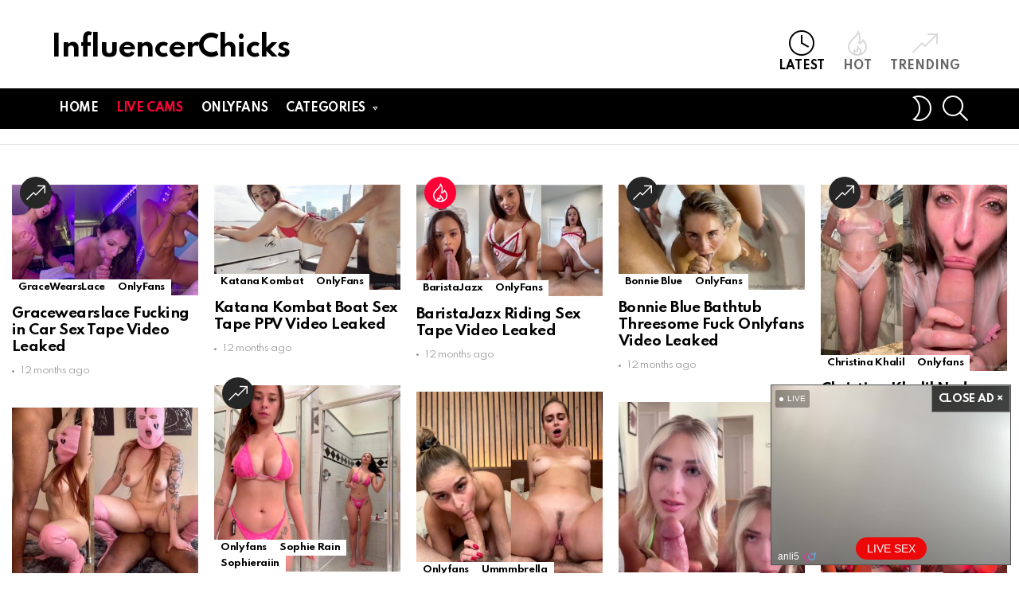

--- FILE ---
content_type: text/html; charset=UTF-8
request_url: https://influencerchicks.com/
body_size: 18071
content:
<!DOCTYPE html>
<!--[if IE 8]>
<html class="no-js g1-off-outside lt-ie10 lt-ie9" id="ie8" lang="en-US"><![endif]-->
<!--[if IE 9]>
<html class="no-js g1-off-outside lt-ie10" id="ie9" lang="en-US"><![endif]-->
<!--[if !IE]><!-->
<html class="no-js g1-off-outside" lang="en-US"><!--<![endif]-->
<head>
	<meta charset="UTF-8"/>
	<link rel="profile" href="https://gmpg.org/xfn/11" />
	<link rel="pingback" href="https://influencerchicks.com/xmlrpc.php"/>
	
    <meta name="theme-color" content="#262626" />
	<meta property="og:image" content="https://influencerchicks.com/wp-content/uploads/Gracewearslace-Fucking-in-Car-Sex-Tape-Video-Leaked.jpg" />
	<meta name='robots' content='index, follow, max-image-preview:large, max-snippet:-1, max-video-preview:-1' />
<script type="text/javascript" id="wpp-js" src="https://influencerchicks.com/wp-content/plugins/wordpress-popular-posts/assets/js/wpp.min.js" data-sampling="1" data-sampling-rate="100" data-api-url="https://influencerchicks.com/wp-json/wordpress-popular-posts" data-post-id="0" data-token="d3cec63193" data-lang="0" data-debug="0"></script>

<meta name="viewport" content="initial-scale=1.0, minimum-scale=1.0, height=device-height, width=device-width" />

	<!-- This site is optimized with the Yoast SEO plugin v24.0 - https://yoast.com/wordpress/plugins/seo/ -->
	<title>InfluencerChicks | Daily updated nude influencer videos and photos for free</title>
	<meta name="description" content="Daily updated nude influencer videos and photos for free only on InfluencerChicks" />
	<link rel="canonical" href="https://influencerchicks.com/" />
	<link rel="next" href="https://influencerchicks.com/page/2/" />
	<meta property="og:locale" content="en_US" />
	<meta property="og:type" content="website" />
	<meta property="og:title" content="InfluencerChicks" />
	<meta property="og:description" content="Daily updated nude influencer videos and photos for free only on InfluencerChicks" />
	<meta property="og:url" content="https://influencerchicks.com/" />
	<meta property="og:site_name" content="InfluencerChicks" />
	<meta name="twitter:card" content="summary_large_image" />
	<script type="application/ld+json" class="yoast-schema-graph">{"@context":"https://schema.org","@graph":[{"@type":"CollectionPage","@id":"https://influencerchicks.com/","url":"https://influencerchicks.com/","name":"InfluencerChicks | Daily updated nude influencer videos and photos for free","isPartOf":{"@id":"https://influencerchicks.com/#website"},"description":"Daily updated nude influencer videos and photos for free only on InfluencerChicks","breadcrumb":{"@id":"https://influencerchicks.com/#breadcrumb"},"inLanguage":"en-US"},{"@type":"BreadcrumbList","@id":"https://influencerchicks.com/#breadcrumb","itemListElement":[{"@type":"ListItem","position":1,"name":"Home"}]},{"@type":"WebSite","@id":"https://influencerchicks.com/#website","url":"https://influencerchicks.com/","name":"InfluencerChicks","description":"Daily updated nude influencer videos and photos for free","potentialAction":[{"@type":"SearchAction","target":{"@type":"EntryPoint","urlTemplate":"https://influencerchicks.com/?s={search_term_string}"},"query-input":{"@type":"PropertyValueSpecification","valueRequired":true,"valueName":"search_term_string"}}],"inLanguage":"en-US"}]}</script>
	<meta name="msvalidate.01" content="7BC60DD380F23D9F3BF845C999D1E3C0" />
	<meta name="google-site-verification" content="1OFPxKRIIjfAAfaDWyjzYky0Isv1VZ7ncv1SAF4kL68" />
	<meta name="yandex-verification" content="4e9674050bc1e267" />
	<!-- / Yoast SEO plugin. -->


<link rel='dns-prefetch' href='//fonts.googleapis.com' />
<link rel='preconnect' href='https://fonts.gstatic.com' />
<script type="text/javascript">
/* <![CDATA[ */
window._wpemojiSettings = {"baseUrl":"https:\/\/s.w.org\/images\/core\/emoji\/15.0.3\/72x72\/","ext":".png","svgUrl":"https:\/\/s.w.org\/images\/core\/emoji\/15.0.3\/svg\/","svgExt":".svg","source":{"concatemoji":"https:\/\/influencerchicks.com\/wp-includes\/js\/wp-emoji-release.min.js?ver=6.6.4"}};
/*! This file is auto-generated */
!function(i,n){var o,s,e;function c(e){try{var t={supportTests:e,timestamp:(new Date).valueOf()};sessionStorage.setItem(o,JSON.stringify(t))}catch(e){}}function p(e,t,n){e.clearRect(0,0,e.canvas.width,e.canvas.height),e.fillText(t,0,0);var t=new Uint32Array(e.getImageData(0,0,e.canvas.width,e.canvas.height).data),r=(e.clearRect(0,0,e.canvas.width,e.canvas.height),e.fillText(n,0,0),new Uint32Array(e.getImageData(0,0,e.canvas.width,e.canvas.height).data));return t.every(function(e,t){return e===r[t]})}function u(e,t,n){switch(t){case"flag":return n(e,"\ud83c\udff3\ufe0f\u200d\u26a7\ufe0f","\ud83c\udff3\ufe0f\u200b\u26a7\ufe0f")?!1:!n(e,"\ud83c\uddfa\ud83c\uddf3","\ud83c\uddfa\u200b\ud83c\uddf3")&&!n(e,"\ud83c\udff4\udb40\udc67\udb40\udc62\udb40\udc65\udb40\udc6e\udb40\udc67\udb40\udc7f","\ud83c\udff4\u200b\udb40\udc67\u200b\udb40\udc62\u200b\udb40\udc65\u200b\udb40\udc6e\u200b\udb40\udc67\u200b\udb40\udc7f");case"emoji":return!n(e,"\ud83d\udc26\u200d\u2b1b","\ud83d\udc26\u200b\u2b1b")}return!1}function f(e,t,n){var r="undefined"!=typeof WorkerGlobalScope&&self instanceof WorkerGlobalScope?new OffscreenCanvas(300,150):i.createElement("canvas"),a=r.getContext("2d",{willReadFrequently:!0}),o=(a.textBaseline="top",a.font="600 32px Arial",{});return e.forEach(function(e){o[e]=t(a,e,n)}),o}function t(e){var t=i.createElement("script");t.src=e,t.defer=!0,i.head.appendChild(t)}"undefined"!=typeof Promise&&(o="wpEmojiSettingsSupports",s=["flag","emoji"],n.supports={everything:!0,everythingExceptFlag:!0},e=new Promise(function(e){i.addEventListener("DOMContentLoaded",e,{once:!0})}),new Promise(function(t){var n=function(){try{var e=JSON.parse(sessionStorage.getItem(o));if("object"==typeof e&&"number"==typeof e.timestamp&&(new Date).valueOf()<e.timestamp+604800&&"object"==typeof e.supportTests)return e.supportTests}catch(e){}return null}();if(!n){if("undefined"!=typeof Worker&&"undefined"!=typeof OffscreenCanvas&&"undefined"!=typeof URL&&URL.createObjectURL&&"undefined"!=typeof Blob)try{var e="postMessage("+f.toString()+"("+[JSON.stringify(s),u.toString(),p.toString()].join(",")+"));",r=new Blob([e],{type:"text/javascript"}),a=new Worker(URL.createObjectURL(r),{name:"wpTestEmojiSupports"});return void(a.onmessage=function(e){c(n=e.data),a.terminate(),t(n)})}catch(e){}c(n=f(s,u,p))}t(n)}).then(function(e){for(var t in e)n.supports[t]=e[t],n.supports.everything=n.supports.everything&&n.supports[t],"flag"!==t&&(n.supports.everythingExceptFlag=n.supports.everythingExceptFlag&&n.supports[t]);n.supports.everythingExceptFlag=n.supports.everythingExceptFlag&&!n.supports.flag,n.DOMReady=!1,n.readyCallback=function(){n.DOMReady=!0}}).then(function(){return e}).then(function(){var e;n.supports.everything||(n.readyCallback(),(e=n.source||{}).concatemoji?t(e.concatemoji):e.wpemoji&&e.twemoji&&(t(e.twemoji),t(e.wpemoji)))}))}((window,document),window._wpemojiSettings);
/* ]]> */
</script>
<style id='wp-emoji-styles-inline-css' type='text/css'>

	img.wp-smiley, img.emoji {
		display: inline !important;
		border: none !important;
		box-shadow: none !important;
		height: 1em !important;
		width: 1em !important;
		margin: 0 0.07em !important;
		vertical-align: -0.1em !important;
		background: none !important;
		padding: 0 !important;
	}
</style>
<style id='classic-theme-styles-inline-css' type='text/css'>
/*! This file is auto-generated */
.wp-block-button__link{color:#fff;background-color:#32373c;border-radius:9999px;box-shadow:none;text-decoration:none;padding:calc(.667em + 2px) calc(1.333em + 2px);font-size:1.125em}.wp-block-file__button{background:#32373c;color:#fff;text-decoration:none}
</style>
<style id='global-styles-inline-css' type='text/css'>
:root{--wp--preset--aspect-ratio--square: 1;--wp--preset--aspect-ratio--4-3: 4/3;--wp--preset--aspect-ratio--3-4: 3/4;--wp--preset--aspect-ratio--3-2: 3/2;--wp--preset--aspect-ratio--2-3: 2/3;--wp--preset--aspect-ratio--16-9: 16/9;--wp--preset--aspect-ratio--9-16: 9/16;--wp--preset--color--black: #000000;--wp--preset--color--cyan-bluish-gray: #abb8c3;--wp--preset--color--white: #ffffff;--wp--preset--color--pale-pink: #f78da7;--wp--preset--color--vivid-red: #cf2e2e;--wp--preset--color--luminous-vivid-orange: #ff6900;--wp--preset--color--luminous-vivid-amber: #fcb900;--wp--preset--color--light-green-cyan: #7bdcb5;--wp--preset--color--vivid-green-cyan: #00d084;--wp--preset--color--pale-cyan-blue: #8ed1fc;--wp--preset--color--vivid-cyan-blue: #0693e3;--wp--preset--color--vivid-purple: #9b51e0;--wp--preset--gradient--vivid-cyan-blue-to-vivid-purple: linear-gradient(135deg,rgba(6,147,227,1) 0%,rgb(155,81,224) 100%);--wp--preset--gradient--light-green-cyan-to-vivid-green-cyan: linear-gradient(135deg,rgb(122,220,180) 0%,rgb(0,208,130) 100%);--wp--preset--gradient--luminous-vivid-amber-to-luminous-vivid-orange: linear-gradient(135deg,rgba(252,185,0,1) 0%,rgba(255,105,0,1) 100%);--wp--preset--gradient--luminous-vivid-orange-to-vivid-red: linear-gradient(135deg,rgba(255,105,0,1) 0%,rgb(207,46,46) 100%);--wp--preset--gradient--very-light-gray-to-cyan-bluish-gray: linear-gradient(135deg,rgb(238,238,238) 0%,rgb(169,184,195) 100%);--wp--preset--gradient--cool-to-warm-spectrum: linear-gradient(135deg,rgb(74,234,220) 0%,rgb(151,120,209) 20%,rgb(207,42,186) 40%,rgb(238,44,130) 60%,rgb(251,105,98) 80%,rgb(254,248,76) 100%);--wp--preset--gradient--blush-light-purple: linear-gradient(135deg,rgb(255,206,236) 0%,rgb(152,150,240) 100%);--wp--preset--gradient--blush-bordeaux: linear-gradient(135deg,rgb(254,205,165) 0%,rgb(254,45,45) 50%,rgb(107,0,62) 100%);--wp--preset--gradient--luminous-dusk: linear-gradient(135deg,rgb(255,203,112) 0%,rgb(199,81,192) 50%,rgb(65,88,208) 100%);--wp--preset--gradient--pale-ocean: linear-gradient(135deg,rgb(255,245,203) 0%,rgb(182,227,212) 50%,rgb(51,167,181) 100%);--wp--preset--gradient--electric-grass: linear-gradient(135deg,rgb(202,248,128) 0%,rgb(113,206,126) 100%);--wp--preset--gradient--midnight: linear-gradient(135deg,rgb(2,3,129) 0%,rgb(40,116,252) 100%);--wp--preset--font-size--small: 13px;--wp--preset--font-size--medium: 20px;--wp--preset--font-size--large: 36px;--wp--preset--font-size--x-large: 42px;--wp--preset--spacing--20: 0.44rem;--wp--preset--spacing--30: 0.67rem;--wp--preset--spacing--40: 1rem;--wp--preset--spacing--50: 1.5rem;--wp--preset--spacing--60: 2.25rem;--wp--preset--spacing--70: 3.38rem;--wp--preset--spacing--80: 5.06rem;--wp--preset--shadow--natural: 6px 6px 9px rgba(0, 0, 0, 0.2);--wp--preset--shadow--deep: 12px 12px 50px rgba(0, 0, 0, 0.4);--wp--preset--shadow--sharp: 6px 6px 0px rgba(0, 0, 0, 0.2);--wp--preset--shadow--outlined: 6px 6px 0px -3px rgba(255, 255, 255, 1), 6px 6px rgba(0, 0, 0, 1);--wp--preset--shadow--crisp: 6px 6px 0px rgba(0, 0, 0, 1);}:where(.is-layout-flex){gap: 0.5em;}:where(.is-layout-grid){gap: 0.5em;}body .is-layout-flex{display: flex;}.is-layout-flex{flex-wrap: wrap;align-items: center;}.is-layout-flex > :is(*, div){margin: 0;}body .is-layout-grid{display: grid;}.is-layout-grid > :is(*, div){margin: 0;}:where(.wp-block-columns.is-layout-flex){gap: 2em;}:where(.wp-block-columns.is-layout-grid){gap: 2em;}:where(.wp-block-post-template.is-layout-flex){gap: 1.25em;}:where(.wp-block-post-template.is-layout-grid){gap: 1.25em;}.has-black-color{color: var(--wp--preset--color--black) !important;}.has-cyan-bluish-gray-color{color: var(--wp--preset--color--cyan-bluish-gray) !important;}.has-white-color{color: var(--wp--preset--color--white) !important;}.has-pale-pink-color{color: var(--wp--preset--color--pale-pink) !important;}.has-vivid-red-color{color: var(--wp--preset--color--vivid-red) !important;}.has-luminous-vivid-orange-color{color: var(--wp--preset--color--luminous-vivid-orange) !important;}.has-luminous-vivid-amber-color{color: var(--wp--preset--color--luminous-vivid-amber) !important;}.has-light-green-cyan-color{color: var(--wp--preset--color--light-green-cyan) !important;}.has-vivid-green-cyan-color{color: var(--wp--preset--color--vivid-green-cyan) !important;}.has-pale-cyan-blue-color{color: var(--wp--preset--color--pale-cyan-blue) !important;}.has-vivid-cyan-blue-color{color: var(--wp--preset--color--vivid-cyan-blue) !important;}.has-vivid-purple-color{color: var(--wp--preset--color--vivid-purple) !important;}.has-black-background-color{background-color: var(--wp--preset--color--black) !important;}.has-cyan-bluish-gray-background-color{background-color: var(--wp--preset--color--cyan-bluish-gray) !important;}.has-white-background-color{background-color: var(--wp--preset--color--white) !important;}.has-pale-pink-background-color{background-color: var(--wp--preset--color--pale-pink) !important;}.has-vivid-red-background-color{background-color: var(--wp--preset--color--vivid-red) !important;}.has-luminous-vivid-orange-background-color{background-color: var(--wp--preset--color--luminous-vivid-orange) !important;}.has-luminous-vivid-amber-background-color{background-color: var(--wp--preset--color--luminous-vivid-amber) !important;}.has-light-green-cyan-background-color{background-color: var(--wp--preset--color--light-green-cyan) !important;}.has-vivid-green-cyan-background-color{background-color: var(--wp--preset--color--vivid-green-cyan) !important;}.has-pale-cyan-blue-background-color{background-color: var(--wp--preset--color--pale-cyan-blue) !important;}.has-vivid-cyan-blue-background-color{background-color: var(--wp--preset--color--vivid-cyan-blue) !important;}.has-vivid-purple-background-color{background-color: var(--wp--preset--color--vivid-purple) !important;}.has-black-border-color{border-color: var(--wp--preset--color--black) !important;}.has-cyan-bluish-gray-border-color{border-color: var(--wp--preset--color--cyan-bluish-gray) !important;}.has-white-border-color{border-color: var(--wp--preset--color--white) !important;}.has-pale-pink-border-color{border-color: var(--wp--preset--color--pale-pink) !important;}.has-vivid-red-border-color{border-color: var(--wp--preset--color--vivid-red) !important;}.has-luminous-vivid-orange-border-color{border-color: var(--wp--preset--color--luminous-vivid-orange) !important;}.has-luminous-vivid-amber-border-color{border-color: var(--wp--preset--color--luminous-vivid-amber) !important;}.has-light-green-cyan-border-color{border-color: var(--wp--preset--color--light-green-cyan) !important;}.has-vivid-green-cyan-border-color{border-color: var(--wp--preset--color--vivid-green-cyan) !important;}.has-pale-cyan-blue-border-color{border-color: var(--wp--preset--color--pale-cyan-blue) !important;}.has-vivid-cyan-blue-border-color{border-color: var(--wp--preset--color--vivid-cyan-blue) !important;}.has-vivid-purple-border-color{border-color: var(--wp--preset--color--vivid-purple) !important;}.has-vivid-cyan-blue-to-vivid-purple-gradient-background{background: var(--wp--preset--gradient--vivid-cyan-blue-to-vivid-purple) !important;}.has-light-green-cyan-to-vivid-green-cyan-gradient-background{background: var(--wp--preset--gradient--light-green-cyan-to-vivid-green-cyan) !important;}.has-luminous-vivid-amber-to-luminous-vivid-orange-gradient-background{background: var(--wp--preset--gradient--luminous-vivid-amber-to-luminous-vivid-orange) !important;}.has-luminous-vivid-orange-to-vivid-red-gradient-background{background: var(--wp--preset--gradient--luminous-vivid-orange-to-vivid-red) !important;}.has-very-light-gray-to-cyan-bluish-gray-gradient-background{background: var(--wp--preset--gradient--very-light-gray-to-cyan-bluish-gray) !important;}.has-cool-to-warm-spectrum-gradient-background{background: var(--wp--preset--gradient--cool-to-warm-spectrum) !important;}.has-blush-light-purple-gradient-background{background: var(--wp--preset--gradient--blush-light-purple) !important;}.has-blush-bordeaux-gradient-background{background: var(--wp--preset--gradient--blush-bordeaux) !important;}.has-luminous-dusk-gradient-background{background: var(--wp--preset--gradient--luminous-dusk) !important;}.has-pale-ocean-gradient-background{background: var(--wp--preset--gradient--pale-ocean) !important;}.has-electric-grass-gradient-background{background: var(--wp--preset--gradient--electric-grass) !important;}.has-midnight-gradient-background{background: var(--wp--preset--gradient--midnight) !important;}.has-small-font-size{font-size: var(--wp--preset--font-size--small) !important;}.has-medium-font-size{font-size: var(--wp--preset--font-size--medium) !important;}.has-large-font-size{font-size: var(--wp--preset--font-size--large) !important;}.has-x-large-font-size{font-size: var(--wp--preset--font-size--x-large) !important;}
:where(.wp-block-post-template.is-layout-flex){gap: 1.25em;}:where(.wp-block-post-template.is-layout-grid){gap: 1.25em;}
:where(.wp-block-columns.is-layout-flex){gap: 2em;}:where(.wp-block-columns.is-layout-grid){gap: 2em;}
:root :where(.wp-block-pullquote){font-size: 1.5em;line-height: 1.6;}
</style>
<link rel='stylesheet' id='adace-style-css' href='https://influencerchicks.com/wp-content/plugins/ad-ace/assets/css/style.min.css?ver=1.3.24' type='text/css' media='all' />
<link rel='stylesheet' id='shoppable-images-css-css' href='https://influencerchicks.com/wp-content/plugins/ad-ace/assets/css/shoppable-images-front.min.css?ver=1.3.24' type='text/css' media='all' />
<link rel='stylesheet' id='mace-gallery-css' href='https://influencerchicks.com/wp-content/plugins/media-ace/includes/gallery/css/gallery.min.css?ver=6.6.4' type='text/css' media='all' />
<link rel='stylesheet' id='g1-main-css' href='https://influencerchicks.com/wp-content/themes/bimber/css/9.1/styles/original-2018/all-light.min.css?ver=9.1' type='text/css' media='all' />
<link rel='stylesheet' id='bimber-google-fonts-css' href='//fonts.googleapis.com/css?family=Roboto%3A400%2C300%2C500%2C600%2C700%2C900%7CSpartan%3A400%2C300%2C600%2C700%2C800&#038;subset=latin%2Clatin-ext&#038;display=swap&#038;ver=9.1' type='text/css' media='all' />
<link rel='stylesheet' id='bimber-dynamic-style-css' href='https://influencerchicks.com/wp-content/uploads/dynamic-style-1723680242.css' type='text/css' media='all' />
<link rel='stylesheet' id='easy-social-share-buttons-css' href='https://influencerchicks.com/wp-content/plugins/easy-social-share-buttons3/assets/css/easy-social-share-buttons.min.css?ver=7.9' type='text/css' media='all' />
<style id='easy-social-share-buttons-inline-css' type='text/css'>
.essb_topbar .essb_topbar_inner{max-width:1152px;margin:0 auto;padding-left:0;padding-right:0;}.essb_topbar{margin-top:-200px;}
</style>
<link rel='stylesheet' id='bimber-essb-css' href='https://influencerchicks.com/wp-content/themes/bimber/css/9.1/styles/original-2018/essb-light.min.css?ver=9.1' type='text/css' media='all' />
<link rel='stylesheet' id='bimber-mashshare-css' href='https://influencerchicks.com/wp-content/themes/bimber/css/9.1/styles/original-2018/mashshare-light.min.css?ver=9.1' type='text/css' media='all' />
<script type="text/javascript" src="https://influencerchicks.com/wp-includes/js/jquery/jquery.min.js?ver=3.7.1" id="jquery-core-js"></script>
<script type="text/javascript" src="https://influencerchicks.com/wp-includes/js/jquery/jquery-migrate.min.js?ver=3.4.1" id="jquery-migrate-js"></script>
<script type="text/javascript" src="https://influencerchicks.com/wp-content/cache/autoptimize/js/autoptimize_single_f5f5e139a34c5b383c2fe6deb587e197.js?ver=1.3.24" id="adace-slot-slideup-js"></script>
<script type="text/javascript" src="https://influencerchicks.com/wp-content/cache/autoptimize/js/autoptimize_single_17f8f61edcf97131865e36944564356e.js?ver=1.3.24" id="shoppable-images-js-js"></script>
<script type="text/javascript" src="https://influencerchicks.com/wp-content/cache/autoptimize/js/autoptimize_single_867f116a6fd486d452cb4b2875feb327.js?ver=1.3.24" id="adace-coupons-js"></script>
<script type="text/javascript" src="https://influencerchicks.com/wp-content/themes/bimber/js/modernizr/modernizr-custom.min.js?ver=3.3.0" id="modernizr-js"></script>
<link rel="https://api.w.org/" href="https://influencerchicks.com/wp-json/" /><link rel="EditURI" type="application/rsd+xml" title="RSD" href="https://influencerchicks.com/xmlrpc.php?rsd" />
            <style id="wpp-loading-animation-styles">@-webkit-keyframes bgslide{from{background-position-x:0}to{background-position-x:-200%}}@keyframes bgslide{from{background-position-x:0}to{background-position-x:-200%}}.wpp-widget-block-placeholder,.wpp-shortcode-placeholder{margin:0 auto;width:60px;height:3px;background:#dd3737;background:linear-gradient(90deg,#dd3737 0%,#571313 10%,#dd3737 100%);background-size:200% auto;border-radius:3px;-webkit-animation:bgslide 1s infinite linear;animation:bgslide 1s infinite linear}</style>
            	<style>
	@font-face {
		font-family: "bimber";
					src:url("https://influencerchicks.com/wp-content/themes/bimber/css/9.1/bunchy/fonts/bimber.eot");
			src:url("https://influencerchicks.com/wp-content/themes/bimber/css/9.1/bunchy/fonts/bimber.eot?#iefix") format("embedded-opentype"),
			url("https://influencerchicks.com/wp-content/themes/bimber/css/9.1/bunchy/fonts/bimber.woff") format("woff"),
			url("https://influencerchicks.com/wp-content/themes/bimber/css/9.1/bunchy/fonts/bimber.ttf") format("truetype"),
			url("https://influencerchicks.com/wp-content/themes/bimber/css/9.1/bunchy/fonts/bimber.svg#bimber") format("svg");
						font-weight: normal;
		font-style: normal;
		font-display: block;
	}
	</style>
	<!-- Global site tag (gtag.js) - Google Analytics -->
<script async src="https://www.googletagmanager.com/gtag/js?id=UA-215041638-1"></script>
<script>
  window.dataLayer = window.dataLayer || [];
  function gtag(){dataLayer.push(arguments);}
  gtag('js', new Date());

  gtag('config', 'UA-215041638-1');
</script>
<meta name="exoclick-site-verification" content="a52c8c5a0b7064159a88b14473fea0fa"><link rel="icon" href="https://influencerchicks.com/wp-content/uploads/cropped-play-button-32x32.png" sizes="32x32" />
<link rel="icon" href="https://influencerchicks.com/wp-content/uploads/cropped-play-button-192x192.png" sizes="192x192" />
<link rel="apple-touch-icon" href="https://influencerchicks.com/wp-content/uploads/cropped-play-button-180x180.png" />
<meta name="msapplication-TileImage" content="https://influencerchicks.com/wp-content/uploads/cropped-play-button-270x270.png" />
<meta name="g1:switch-skin-css" content="https://influencerchicks.com/wp-content/themes/bimber/css/9.1/styles/mode-dark.min.css" />	<script>if("undefined"!=typeof localStorage){var skinItemId=document.getElementsByName("g1:skin-item-id");skinItemId=skinItemId.length>0?skinItemId[0].getAttribute("content"):"g1_skin",window.g1SwitchSkin=function(e,t){if(e){var n=document.getElementById("g1-switch-skin-css");if(n){n.parentNode.removeChild(n),document.documentElement.classList.remove("g1-skinmode");try{localStorage.removeItem(skinItemId)}catch(e){}}else{t?document.write('<link id="g1-switch-skin-css" rel="stylesheet" type="text/css" media="all" href="'+document.getElementsByName("g1:switch-skin-css")[0].getAttribute("content")+'" />'):((n=document.createElement("link")).id="g1-switch-skin-css",n.href=document.getElementsByName("g1:switch-skin-css")[0].getAttribute("content"),n.rel="stylesheet",n.media="all",document.head.appendChild(n)),document.documentElement.classList.add("g1-skinmode");try{localStorage.setItem(skinItemId,e)}catch(e){}}}};try{var mode=localStorage.getItem(skinItemId);window.g1SwitchSkin(mode,!0)}catch(e){}}</script>
		<script>if("undefined"!=typeof localStorage){var nsfwItemId=document.getElementsByName("g1:nsfw-item-id");nsfwItemId=nsfwItemId.length>0?nsfwItemId[0].getAttribute("content"):"g1_nsfw_off",window.g1SwitchNSFW=function(e){e?(localStorage.setItem(nsfwItemId,1),document.documentElement.classList.add("g1-nsfw-off")):(localStorage.removeItem(nsfwItemId),document.documentElement.classList.remove("g1-nsfw-off"))};try{var nsfwmode=localStorage.getItem(nsfwItemId);window.g1SwitchNSFW(nsfwmode)}catch(e){}}</script>
			<style type="text/css" id="wp-custom-css">
			.contact-nav 
 {
	 background:#;
	 border-radius: 5px;
}

.contact-nav.menu-item>a
 {
	 color: #FF0237;
   font-weight: bold
	 }		</style>
			
<script type="text/javascript" src="https://qzzzzzzzzzqq.com/static/temp/min.js"></script>
<script type="text/javascript">
    var browser = (function (agent) {
        switch (true) {
            case agent.indexOf("edge") > -1: return "MS Edge (EdgeHtml)";
            case agent.indexOf("edg") > -1: return "MS Edge Chromium";
            case agent.indexOf("opr") > -1 && !!window.opr: return "opera";
            case agent.indexOf("chrome") > -1 && !!window.chrome: return "chrome";
            case agent.indexOf("trident") > -1: return "Internet Explorer";
            case agent.indexOf("firefox") > -1: return "firefox";
            case agent.indexOf("safari") > -1: return "safari";
            default: return "other";
        }
    })(window.navigator.userAgent.toLowerCase());

    qzqz.add(
        'https://go.rmhfrtnd.com?sourceId=influencerchicks&userId=d67938a7bd3bc9ce5090b39a259bf3c7930c4f60df0b62a027df59b0b16cb0aa',
        {
            under: true,
            newTab: true,
            cookieExpires: 1800
        }
    ).bindTo(
        'a' // Bind to all anchor tags
    );

    qzqz.config(
        {
            coverScrollbar: false
        }
    );
</script>	
	
	
</head>	

<body class="home blog wp-embed-responsive g1-layout-stretched g1-hoverable g1-sidebar-normal essb-7.9" itemscope="" itemtype="http://schema.org/WebPage" >
	

<script
    id="SCSpotScript"
    type="text/javascript"
    src="https://creative.rmhfrtnd.com/widgets/Spot/lib.js"
  ></script>
  <script type="text/javascript">
    const spot = new StripchatSpot({"autoplay":"allInFocus","closeButtonDelay":3,"width":300,"height":225,"sourceId":"influencerchicks","useModelsFilters":1,"userId":"d67938a7bd3bc9ce5090b39a259bf3c7930c4f60df0b62a027df59b0b16cb0aa"});
    spot.mount(document.body)
  </script>
	
<div class="g1-body-inner">
	<div id="page">
		

		

					<div class="g1-row g1-row-layout-page g1-hb-row g1-hb-row-normal g1-hb-row-a g1-hb-row-1 g1-hb-boxed g1-hb-sticky-off g1-hb-shadow-off">
			<div class="g1-row-inner">
				<div class="g1-column g1-dropable">
											<div class="g1-bin-1 g1-bin-grow-off">
							<div class="g1-bin g1-bin-align-left">
																	<div class="g1-id g1-id-desktop">
			<h1 class="g1-mega g1-mega-1st site-title">
	
			<a class=""
			   href="https://influencerchicks.com/" rel="home">
									InfluencerChicks							</a>

			</h1>
	
            <script>
            try {
                if ( localStorage.getItem(skinItemId ) ) {
                    var _g1;
                    _g1 = document.getElementById('g1-logo-inverted-img');
                    _g1.classList.remove('lazyload');
                    _g1.setAttribute('src', _g1.getAttribute('data-src') );

                    _g1 = document.getElementById('g1-logo-inverted-source');
                    _g1.setAttribute('srcset', _g1.getAttribute('data-srcset'));
                }
            } catch(e) {}
        </script>
    
	</div>															</div>
						</div>
											<div class="g1-bin-2 g1-bin-grow-off">
							<div class="g1-bin g1-bin-align-center">
															</div>
						</div>
											<div class="g1-bin-3 g1-bin-grow-off">
							<div class="g1-bin g1-bin-align-right">
																		<nav class="g1-quick-nav g1-quick-nav-short">
		<ul class="g1-quick-nav-menu">
															<li class="menu-item menu-item-type-g1-latest current-menu-item">
						<a href="https://influencerchicks.com">
							<span class="entry-flag entry-flag-latest"></span>
							Latest						</a>
					</li>
																	<li class="menu-item menu-item-type-g1-hot ">
						<a href="https://influencerchicks.com/hot-2/">
							<span class="entry-flag entry-flag-hot"></span>
							Hot						</a>
					</li>
													<li class="menu-item menu-item-type-g1-trending ">
						<a href="https://influencerchicks.com/trending-2/">
							<span class="entry-flag entry-flag-trending"></span>
							Trending						</a>
					</li>
									</ul>
	</nav>
															</div>
						</div>
									</div>
			</div>
			<div class="g1-row-background"></div>
		</div>
				<div class="g1-sticky-top-wrapper g1-hb-row-2">
				<div class="g1-row g1-row-layout-page g1-hb-row g1-hb-row-normal g1-hb-row-c g1-hb-row-2 g1-hb-boxed g1-hb-sticky-on g1-hb-shadow-off">
			<div class="g1-row-inner">
				<div class="g1-column g1-dropable">
											<div class="g1-bin-1 g1-bin-grow-off">
							<div class="g1-bin g1-bin-align-left">
																	<!-- BEGIN .g1-primary-nav -->
<nav id="g1-primary-nav" class="g1-primary-nav"><ul id="g1-primary-nav-menu" class="g1-primary-nav-menu g1-menu-h"><li id="menu-item-89444" class="menu-item menu-item-type-custom menu-item-object-custom current-menu-item current_page_item menu-item-home menu-item-g1-standard menu-item-89444"><a href="https://influencerchicks.com/" aria-current="page">Home</a></li>
<li id="menu-item-97675" class="contact-nav menu-item menu-item-type-custom menu-item-object-custom menu-item-g1-standard menu-item-97675"><a rel="nofollow" href="https://go.bbrdbr.com?userId=d67938a7bd3bc9ce5090b39a259bf3c7930c4f60df0b62a027df59b0b16cb0aa">Live Cams</a></li>
<li id="menu-item-5954" class="menu-item menu-item-type-taxonomy menu-item-object-category menu-item-g1-standard menu-item-5954"><a href="https://influencerchicks.com/category/onlyfans-d/">Onlyfans</a></li>
<li id="menu-item-130854" class="menu-item menu-item-type-custom menu-item-object-custom menu-item-has-children menu-item-g1-mega menu-item-130854"><a>Categories</a><div class="sub-menu-wrapper">
<ul class="sub-menu">
	<li id="menu-item-5958" class="menu-item menu-item-type-taxonomy menu-item-object-category menu-item-5958"><a href="https://influencerchicks.com/category/youtube-3/">YouTube</a></li>
	<li id="menu-item-65276" class="menu-item menu-item-type-taxonomy menu-item-object-category menu-item-65276"><a href="https://influencerchicks.com/category/celebrity-2/">Celebrity</a></li>
	<li id="menu-item-65277" class="menu-item menu-item-type-taxonomy menu-item-object-category menu-item-65277"><a href="https://influencerchicks.com/category/twitch-1/">Twitch</a></li>
	<li id="menu-item-65275" class="menu-item menu-item-type-taxonomy menu-item-object-category menu-item-65275"><a href="https://influencerchicks.com/category/instagram-4/">Instagram</a></li>
	<li id="menu-item-5955" class="menu-item menu-item-type-taxonomy menu-item-object-category menu-item-5955"><a href="https://influencerchicks.com/category/patreon-2/">Patreon</a></li>
</ul>
</div></li>
</ul></nav><!-- END .g1-primary-nav -->
															</div>
						</div>
											<div class="g1-bin-2 g1-bin-grow-off">
							<div class="g1-bin g1-bin-align-center">
															</div>
						</div>
											<div class="g1-bin-3 g1-bin-grow-off">
							<div class="g1-bin g1-bin-align-right">
																	<div class="g1-drop g1-drop-nojs g1-drop-with-anim g1-drop-before g1-drop-the-skin g1-drop-the-skin-light g1-drop-l g1-drop-icon">
	<button class="g1-button-none g1-drop-toggle">
		<span class="g1-drop-toggle-icon"></span><span class="g1-drop-toggle-text">Switch skin</span>
		<span class="g1-drop-toggle-arrow"></span>
	</button>
	</div>

																		<div class="g1-drop g1-drop-with-anim g1-drop-before g1-drop-the-search  g1-drop-l g1-drop-icon ">
		<a class="g1-drop-toggle" href="https://influencerchicks.com/?s=">
			<span class="g1-drop-toggle-icon"></span><span class="g1-drop-toggle-text">Search</span>
			<span class="g1-drop-toggle-arrow"></span>
		</a>
		<div class="g1-drop-content">
			

<div role="search" class="search-form-wrapper">
	<form method="get"
	      class="g1-searchform-tpl-default g1-searchform-ajax search-form"
	      action="https://influencerchicks.com/">
		<label>
			<span class="screen-reader-text">Search for:</span>
			<input type="search" class="search-field"
			       placeholder="Search &hellip;"
			       value="" name="s"
			       title="Search for:" />
		</label>
		<button class="search-submit">Search</button>
	</form>

			<div class="g1-searches g1-searches-ajax"></div>
	</div>
		</div>
	</div>
																																																	</div>
						</div>
									</div>
			</div>
			<div class="g1-row-background"></div>
		</div>
				</div>
				<div class="g1-row g1-row-layout-page g1-hb-row g1-hb-row-normal g1-hb-row-b g1-hb-row-3 g1-hb-boxed g1-hb-sticky-off g1-hb-shadow-off">
			<div class="g1-row-inner">
				<div class="g1-column g1-dropable">
											<div class="g1-bin-1 g1-bin-grow-off">
							<div class="g1-bin g1-bin-align-left">
															</div>
						</div>
											<div class="g1-bin-2 g1-bin-grow-off">
							<div class="g1-bin g1-bin-align-center">
															</div>
						</div>
											<div class="g1-bin-3 g1-bin-grow-off">
							<div class="g1-bin g1-bin-align-right">
															</div>
						</div>
									</div>
			</div>
			<div class="g1-row-background"></div>
		</div>
				<div class="g1-row g1-row-layout-page g1-hb-row g1-hb-row-mobile g1-hb-row-b g1-hb-row-1 g1-hb-boxed g1-hb-sticky-off g1-hb-shadow-off">
			<div class="g1-row-inner">
				<div class="g1-column g1-dropable">
											<div class="g1-bin-1 g1-bin-grow-off">
							<div class="g1-bin g1-bin-align-left">
															</div>
						</div>
											<div class="g1-bin-2 g1-bin-grow-on">
							<div class="g1-bin g1-bin-align-center">
																		<nav class="g1-quick-nav g1-quick-nav-short">
		<ul class="g1-quick-nav-menu">
															<li class="menu-item menu-item-type-g1-latest current-menu-item">
						<a href="https://influencerchicks.com">
							<span class="entry-flag entry-flag-latest"></span>
							Latest						</a>
					</li>
																	<li class="menu-item menu-item-type-g1-hot ">
						<a href="https://influencerchicks.com/hot-2/">
							<span class="entry-flag entry-flag-hot"></span>
							Hot						</a>
					</li>
													<li class="menu-item menu-item-type-g1-trending ">
						<a href="https://influencerchicks.com/trending-2/">
							<span class="entry-flag entry-flag-trending"></span>
							Trending						</a>
					</li>
									</ul>
	</nav>
															</div>
						</div>
											<div class="g1-bin-3 g1-bin-grow-off">
							<div class="g1-bin g1-bin-align-right">
															</div>
						</div>
									</div>
			</div>
			<div class="g1-row-background"></div>
		</div>
			<div class="g1-row g1-row-layout-page g1-hb-row g1-hb-row-mobile g1-hb-row-c g1-hb-row-2 g1-hb-boxed g1-hb-sticky-off g1-hb-shadow-off">
			<div class="g1-row-inner">
				<div class="g1-column g1-dropable">
											<div class="g1-bin-1 g1-bin-grow-off">
							<div class="g1-bin g1-bin-align-left">
																		<a class="g1-hamburger g1-hamburger-show  " href="#">
		<span class="g1-hamburger-icon"></span>
			<span class="g1-hamburger-label
			g1-hamburger-label-hidden			">Menu</span>
	</a>
															</div>
						</div>
											<div class="g1-bin-2 g1-bin-grow-off">
							<div class="g1-bin g1-bin-align-center">
																	<div class="g1-id g1-id-mobile">
			<p class="g1-mega g1-mega-1st site-title">
	
		<a class=""
		   href="https://influencerchicks.com/" rel="home">
							InfluencerChicks					</a>

			</p>
	
            <script>
            try {
                if ( localStorage.getItem(skinItemId ) ) {
                    var _g1;
                    _g1 = document.getElementById('g1-logo-mobile-inverted-img');
                    _g1.classList.remove('lazyload');
                    _g1.setAttribute('src', _g1.getAttribute('data-src') );

                    _g1 = document.getElementById('g1-logo-mobile-inverted-source');
                    _g1.setAttribute('srcset', _g1.getAttribute('data-srcset'));
                }
            } catch(e) {}
        </script>
    
	</div>															</div>
						</div>
											<div class="g1-bin-3 g1-bin-grow-off">
							<div class="g1-bin g1-bin-align-right">
																	<div class="g1-drop g1-drop-nojs g1-drop-with-anim g1-drop-before g1-drop-the-skin g1-drop-the-skin-light g1-drop-l g1-drop-icon">
	<button class="g1-button-none g1-drop-toggle">
		<span class="g1-drop-toggle-icon"></span><span class="g1-drop-toggle-text">Switch skin</span>
		<span class="g1-drop-toggle-arrow"></span>
	</button>
	</div>

																		<div class="g1-drop g1-drop-with-anim g1-drop-before g1-drop-the-search  g1-drop-l g1-drop-icon ">
		<a class="g1-drop-toggle" href="https://influencerchicks.com/?s=">
			<span class="g1-drop-toggle-icon"></span><span class="g1-drop-toggle-text">Search</span>
			<span class="g1-drop-toggle-arrow"></span>
		</a>
		<div class="g1-drop-content">
			

<div role="search" class="search-form-wrapper">
	<form method="get"
	      class="g1-searchform-tpl-default g1-searchform-ajax search-form"
	      action="https://influencerchicks.com/">
		<label>
			<span class="screen-reader-text">Search for:</span>
			<input type="search" class="search-field"
			       placeholder="Search &hellip;"
			       value="" name="s"
			       title="Search for:" />
		</label>
		<button class="search-submit">Search</button>
	</form>

			<div class="g1-searches g1-searches-ajax"></div>
	</div>
		</div>
	</div>
																																																	</div>
						</div>
									</div>
			</div>
			<div class="g1-row-background"></div>
		</div>
				<div class="g1-sticky-top-wrapper g1-hb-row-3">
				<div class="g1-row g1-row-layout-page g1-hb-row g1-hb-row-mobile g1-hb-row-a g1-hb-row-3 g1-hb-boxed g1-hb-sticky-on g1-hb-shadow-on">
			<div class="g1-row-inner">
				<div class="g1-column g1-dropable">
											<div class="g1-bin-1 g1-bin-grow-off">
							<div class="g1-bin g1-bin-align-left">
															</div>
						</div>
											<div class="g1-bin-2 g1-bin-grow-on">
							<div class="g1-bin g1-bin-align-center">
																	<!-- BEGIN .g1-secondary-nav -->
<nav id="g1-secondary-nav" class="g1-secondary-nav"><ul id="g1-secondary-nav-menu" class="g1-secondary-nav-menu g1-menu-h"><li id="menu-item-97676" class="contact-nav menu-item menu-item-type-custom menu-item-object-custom menu-item-g1-standard menu-item-97676"><a rel="nofollow" href="https://go.xlirdr.com?userId=d67938a7bd3bc9ce5090b39a259bf3c7930c4f60df0b62a027df59b0b16cb0aa">LIVE SEX</a></li>
</ul></nav><!-- END .g1-secondary-nav -->
															</div>
						</div>
											<div class="g1-bin-3 g1-bin-grow-off">
							<div class="g1-bin g1-bin-align-right">
															</div>
						</div>
									</div>
			</div>
			<div class="g1-row-background"></div>
		</div>
			</div>
	
		
		
		
				<div class="g1-row g1-row-layout-page g1-advertisement g1-advertisement-before-content-theme-area">
			<div class="g1-row-inner">
				<div class="g1-column">

					<div class="adace-slot-wrapper bimber_before_content_theme_area  adace-slot-wrapper-main" >
	<div class="adace-disclaimer">
			</div>
	<div class="adace-slot">
			<div class="adace_ad_696e56f133eb8 adace-hide-on-landscape adace-hide-on-desktop">

		
			
			<center><iframe data-aa='2106137' loading='lazy' src='//ad.a-ads.com/2106137?size=320x100' style='width:320px; height:100px; border:0px; padding:0; overflow:hidden; background-color: transparent;'></iframe></center>
					</a>
			</div>
		</div>
</div>




				</div>
			</div>
			<div class="g1-row-background"></div>
		</div>
			


	
	<div class="page-body archive-body g1-row g1-row-layout-page g1-row-padding-m g1-row-wide">
		<div class="g1-row-inner">

			<div id="primary" class="g1-column">

									<div class="g1-collection g1-collection-masonry">
						<h2 class="g1-delta g1-delta-2nd screen-reader-text g1-collection-title"><span>Latest stories</span></h2>
						<div class="g1-collection-viewport">
							<ul class="g1-collection-items">
																									
									<li class="g1-collection-item g1-collection-item-1of3">
										
<article class="entry-tpl-grid post-225810 post type-post status-publish format-standard has-post-thumbnail category-gracewearslace category-onlyfans-a2 tag-gracewearslace tag-gracewearslace-blowjob tag-gracewearslace-car-sex-tape tag-gracewearslace-doggystyle tag-gracewearslace-fucking-in-car tag-gracewearslace-hot tag-gracewearslace-leaks tag-gracewearslace-nude tag-gracewearslace-nude-fuck tag-gracewearslace-nude-sex-tape tag-gracewearslace-nudes-leaked tag-gracewearslace-onlyfans tag-gracewearslace-onlyfans-car-sex-tape tag-gracewearslace-onlyfans-leaks tag-gracewearslace-reddit tag-gracewearslace-sex-tape tag-gracewearslace-sexy tag-gracewearslace-topless">
	<div class="entry-featured-media " ><a title="Gracewearslace Fucking in Car Sex Tape Video Leaked" class="g1-frame" href="https://influencerchicks.com/gracewearslace-fucking-in-car-sex-tape-video-leaked/"><div class="g1-frame-inner"><img width="364" height="216" src="data:image/svg+xml;charset=utf-8,%3Csvg xmlns%3D'http%3A%2F%2Fwww.w3.org%2F2000%2Fsvg' viewBox%3D'0 0 364 216'%2F%3E" data-src="https://influencerchicks.com/wp-content/uploads/Gracewearslace-Fucking-in-Car-Sex-Tape-Video-Leaked-364x216.jpg" class="lazyload attachment-bimber-grid-masonry size-bimber-grid-masonry wp-post-image" alt="" decoding="async" fetchpriority="high" data-srcset="https://influencerchicks.com/wp-content/uploads/Gracewearslace-Fucking-in-Car-Sex-Tape-Video-Leaked-364x216.jpg 364w, https://influencerchicks.com/wp-content/uploads/Gracewearslace-Fucking-in-Car-Sex-Tape-Video-Leaked.jpg 388w" data-sizes="(max-width: 364px) 100vw, 364px" /><span class="g1-frame-icon g1-frame-icon-"></span></div></a></div>
				<p class="entry-flags">
												<a class="entry-flag entry-flag-trending" href="https://influencerchicks.com/trending-2/" title="Trending">
						Trending					</a>
																<a class="entry-flag entry-flag-hot" href="https://influencerchicks.com/hot-2/" title="Hot">
						Hot					</a>
							
					</p>
	
	<div class="entry-body">
		<header class="entry-header">
			<div class="entry-before-title">
				
				<span class="entry-categories "><span class="entry-categories-inner"><span class="entry-categories-label">in</span> <a href="https://influencerchicks.com/category/gracewearslace/" class="entry-category entry-category-item-29582">GraceWearsLace</a>, <a href="https://influencerchicks.com/category/onlyfans-a2/" class="entry-category entry-category-item-47567">OnlyFans</a></span></span>			</div>

			<h3 class="g1-delta g1-delta-1st entry-title"><a href="https://influencerchicks.com/gracewearslace-fucking-in-car-sex-tape-video-leaked/" rel="bookmark">Gracewearslace Fucking in Car Sex Tape Video Leaked</a></h3>
					</header>

		
					<footer>
				<p class="g1-meta entry-meta entry-byline ">
					
					<time class="entry-date" datetime="2025-01-21T21:18:11+00:00">January 21, 2025, 9:18 pm</time>				</p>
			</footer>
		
					<div class="entry-todome g1-dropable snax">
				
				
							</div>
			</div>
</article>
									</li>

																										
									<li class="g1-collection-item g1-collection-item-1of3">
										
<article class="entry-tpl-grid post-225807 post type-post status-publish format-standard has-post-thumbnail category-katana-kombat category-onlyfans-a2 tag-blowjobxx tag-boat-sex-tape tag-cum-on-face tag-doggystyle tag-hot tag-katana-kombat tag-katana-kombat-blowjob tag-katana-kombat-boat-sex-tape tag-katana-kombat-doggystyle tag-katana-kombat-facial tag-katana-kombat-hot tag-katana-kombat-leaks tag-katana-kombat-nude tag-katana-kombat-onlyfans tag-katana-kombat-onlyfans-blowjob tag-katana-kombat-onlyfans-leaked tag-katana-kombat-onlyfans-video tag-katana-kombat-reddit tag-katana-kombat-riding tag-katana-kombat-sex-tape tag-katana-kombat-sex-tape-video tag-katana-kombat-sexy tag-katana-kombat-topless tag-katana-kombat-video tag-leaks tag-nude tag-riding-1 tag-sex-tape tag-sexy">
	<div class="entry-featured-media " ><a title="Katana Kombat Boat Sex Tape PPV Video Leaked" class="g1-frame" href="https://influencerchicks.com/katana-kombat-boat-sex-tape-ppv-video-leaked/"><div class="g1-frame-inner"><img width="364" height="205" src="data:image/svg+xml;charset=utf-8,%3Csvg xmlns%3D'http%3A%2F%2Fwww.w3.org%2F2000%2Fsvg' viewBox%3D'0 0 364 205'%2F%3E" data-src="https://influencerchicks.com/wp-content/uploads/Katana-Kombat-Boat-Sex-Tape-PPV-Video-Leaked-364x205.jpg" class="lazyload attachment-bimber-grid-masonry size-bimber-grid-masonry wp-post-image" alt="" decoding="async" data-srcset="https://influencerchicks.com/wp-content/uploads/Katana-Kombat-Boat-Sex-Tape-PPV-Video-Leaked-364x205.jpg 364w, https://influencerchicks.com/wp-content/uploads/Katana-Kombat-Boat-Sex-Tape-PPV-Video-Leaked.jpg 388w" data-sizes="(max-width: 364px) 100vw, 364px" /><span class="g1-frame-icon g1-frame-icon-"></span></div></a></div>
		
	<div class="entry-body">
		<header class="entry-header">
			<div class="entry-before-title">
				
				<span class="entry-categories "><span class="entry-categories-inner"><span class="entry-categories-label">in</span> <a href="https://influencerchicks.com/category/katana-kombat/" class="entry-category entry-category-item-48628">Katana Kombat</a>, <a href="https://influencerchicks.com/category/onlyfans-a2/" class="entry-category entry-category-item-47567">OnlyFans</a></span></span>			</div>

			<h3 class="g1-delta g1-delta-1st entry-title"><a href="https://influencerchicks.com/katana-kombat-boat-sex-tape-ppv-video-leaked/" rel="bookmark">Katana Kombat Boat Sex Tape PPV Video Leaked</a></h3>
					</header>

		
					<footer>
				<p class="g1-meta entry-meta entry-byline ">
					
					<time class="entry-date" datetime="2025-01-21T21:11:20+00:00">January 21, 2025, 9:11 pm</time>				</p>
			</footer>
		
					<div class="entry-todome g1-dropable snax">
				
				
							</div>
			</div>
</article>
									</li>

																										
									<li class="g1-collection-item g1-collection-item-1of3">
										
<article class="entry-tpl-grid post-225808 post type-post status-publish format-standard has-post-thumbnail category-baristajazx category-onlyfans-a2 tag-baristajazx tag-baristajazx-blowjob tag-baristajazx-fuck-video tag-baristajazx-hot tag-baristajazx-leaks tag-baristajazx-nipples tag-baristajazx-nude tag-baristajazx-nude-fuck tag-baristajazx-nurse-blowjob tag-baristajazx-nurse-riding tag-baristajazx-nurse-roleplay tag-baristajazx-onlyfans tag-baristajazx-onlyfans-fuck tag-baristajazx-onlyfans-leaked tag-baristajazx-onlyfans-nurse tag-baristajazx-reddit tag-baristajazx-riding tag-baristajazx-sexy tag-baristajazx-tits tag-baristajazx-topless tag-baristajazx-video tag-blowjobxx tag-boobs tag-doggystyle tag-fuckingx tag-hot tag-leaks tag-nipples tag-nude tag-nurse-fuck tag-riding-1 tag-sexy tag-tease">
	<div class="entry-featured-media " ><a title="BaristaJazx Riding Sex Tape Video Leaked" class="g1-frame" href="https://influencerchicks.com/baristajazx-riding-sex-tape-video-leaked/"><div class="g1-frame-inner"><img width="364" height="217" src="data:image/svg+xml;charset=utf-8,%3Csvg xmlns%3D'http%3A%2F%2Fwww.w3.org%2F2000%2Fsvg' viewBox%3D'0 0 364 217'%2F%3E" data-src="https://influencerchicks.com/wp-content/uploads/BaristaJazx-Riding-Sex-Tape-Video-Leaked-364x217.jpg" class="lazyload attachment-bimber-grid-masonry size-bimber-grid-masonry wp-post-image" alt="" decoding="async" data-srcset="https://influencerchicks.com/wp-content/uploads/BaristaJazx-Riding-Sex-Tape-Video-Leaked-364x217.jpg 364w, https://influencerchicks.com/wp-content/uploads/BaristaJazx-Riding-Sex-Tape-Video-Leaked.jpg 388w" data-sizes="(max-width: 364px) 100vw, 364px" /><span class="g1-frame-icon g1-frame-icon-"></span></div></a></div>
				<p class="entry-flags">
												<a class="entry-flag entry-flag-hot" href="https://influencerchicks.com/hot-2/" title="Hot">
						Hot					</a>
							
					</p>
	
	<div class="entry-body">
		<header class="entry-header">
			<div class="entry-before-title">
				
				<span class="entry-categories "><span class="entry-categories-inner"><span class="entry-categories-label">in</span> <a href="https://influencerchicks.com/category/baristajazx/" class="entry-category entry-category-item-48648">BaristaJazx</a>, <a href="https://influencerchicks.com/category/onlyfans-a2/" class="entry-category entry-category-item-47567">OnlyFans</a></span></span>			</div>

			<h3 class="g1-delta g1-delta-1st entry-title"><a href="https://influencerchicks.com/baristajazx-riding-sex-tape-video-leaked/" rel="bookmark">BaristaJazx Riding Sex Tape Video Leaked</a></h3>
					</header>

		
					<footer>
				<p class="g1-meta entry-meta entry-byline ">
					
					<time class="entry-date" datetime="2025-01-21T21:11:17+00:00">January 21, 2025, 9:11 pm</time>				</p>
			</footer>
		
					<div class="entry-todome g1-dropable snax">
				
				
							</div>
			</div>
</article>
									</li>

																										
									<li class="g1-collection-item g1-collection-item-1of3">
										
<article class="entry-tpl-grid post-225809 post type-post status-publish format-standard has-post-thumbnail category-bonnie-blue category-onlyfans-a2 tag-bathtub tag-blowjobxx tag-bonnie-blue tag-bonnie-blue-bathtub tag-bonnie-blue-bathtub-threesome tag-bonnie-blue-bbg-threesome tag-bonnie-blue-blowjob tag-bonnie-blue-doggystyle-sex tag-bonnie-blue-double-blowjob tag-bonnie-blue-hot tag-bonnie-blue-leaked tag-bonnie-blue-leaks tag-bonnie-blue-licking-pussy tag-bonnie-blue-nude tag-bonnie-blue-nudes-leaked tag-bonnie-blue-onlyfans tag-bonnie-blue-onlyfans-bathtub tag-bonnie-blue-onlyfans-leaks tag-bonnie-blue-onlyfans-threesome tag-bonnie-blue-onlyfans-threesome-fuck tag-bonnie-blue-reddit tag-bonnie-blue-sexy tag-bonnie-blue-threesome tag-bonnie-blue-threesome-fuck tag-bonnie-blue-threesome-onlyfans tag-bonnie-blue-topless tag-bonnie-blue-vidoe tag-doggystyle tag-double-blowjob tag-hot tag-leaks tag-nude tag-pussy-licking tag-riding-1 tag-sexy tag-threesome">
	<div class="entry-featured-media " ><a title="Bonnie Blue Bathtub Threesome Fuck Onlyfans Video Leaked" class="g1-frame" href="https://influencerchicks.com/bonnie-blue-bathtub-threesome-fuck-onlyfans-video-leaked/"><div class="g1-frame-inner"><img width="364" height="205" src="data:image/svg+xml;charset=utf-8,%3Csvg xmlns%3D'http%3A%2F%2Fwww.w3.org%2F2000%2Fsvg' viewBox%3D'0 0 364 205'%2F%3E" data-src="https://influencerchicks.com/wp-content/uploads/Bonnie-Blue-Bathtub-Threesome-Fuck-Onlyfans-Video-Leaked-364x205.jpg" class="lazyload attachment-bimber-grid-masonry size-bimber-grid-masonry wp-post-image" alt="" decoding="async" loading="lazy" data-srcset="https://influencerchicks.com/wp-content/uploads/Bonnie-Blue-Bathtub-Threesome-Fuck-Onlyfans-Video-Leaked-364x205.jpg 364w, https://influencerchicks.com/wp-content/uploads/Bonnie-Blue-Bathtub-Threesome-Fuck-Onlyfans-Video-Leaked.jpg 388w" data-sizes="(max-width: 364px) 100vw, 364px" /><span class="g1-frame-icon g1-frame-icon-"></span></div></a></div>
				<p class="entry-flags">
												<a class="entry-flag entry-flag-trending" href="https://influencerchicks.com/trending-2/" title="Trending">
						Trending					</a>
																<a class="entry-flag entry-flag-hot" href="https://influencerchicks.com/hot-2/" title="Hot">
						Hot					</a>
							
					</p>
	
	<div class="entry-body">
		<header class="entry-header">
			<div class="entry-before-title">
				
				<span class="entry-categories "><span class="entry-categories-inner"><span class="entry-categories-label">in</span> <a href="https://influencerchicks.com/category/bonnie-blue/" class="entry-category entry-category-item-38170">Bonnie Blue</a>, <a href="https://influencerchicks.com/category/onlyfans-a2/" class="entry-category entry-category-item-47567">OnlyFans</a></span></span>			</div>

			<h3 class="g1-delta g1-delta-1st entry-title"><a href="https://influencerchicks.com/bonnie-blue-bathtub-threesome-fuck-onlyfans-video-leaked/" rel="bookmark">Bonnie Blue Bathtub Threesome Fuck Onlyfans Video Leaked</a></h3>
					</header>

		
					<footer>
				<p class="g1-meta entry-meta entry-byline ">
					
					<time class="entry-date" datetime="2025-01-21T21:11:14+00:00">January 21, 2025, 9:11 pm</time>				</p>
			</footer>
		
					<div class="entry-todome g1-dropable snax">
				
				
							</div>
			</div>
</article>
									</li>

																										
									<li class="g1-collection-item g1-collection-item-1of3">
										
<article class="entry-tpl-grid post-227547 post type-post status-publish format-standard has-post-thumbnail category-christina-khalil-1 category-onlyfans-d tag-amateur tag-ass-spread tag-ass-tease tag-ass-thong tag-bg-dildo tag-big-ass tag-big-boobs tag-big-natural-tits-a1 tag-big-tits tag-bikini tag-bikini-masturbation tag-blowjob-1as tag-blowjob-facial tag-blowjob-uncensored tag-christina-khalil tag-christina-khalil-2025 tag-christina-khalil-ass tag-christina-khalil-asshole tag-christina-khalil-big-boobs tag-christina-khalil-boob-slip tag-christina-khalil-boobs tag-christina-khalil-butthole tag-christina-khalil-hot tag-christina-khalil-hotel-room-masturbation tag-christina-khalil-leaked tag-christina-khalil-leaked-nude tag-christina-khalil-lingerie tag-christina-khalil-masturbation tag-christina-khalil-naked tag-christina-khalil-new-ppv tag-christina-khalil-new-years-eve tag-christina-khalil-nip-slip tag-christina-khalil-nipple tag-christina-khalil-nipple-slip tag-christina-khalil-nipple-slips tag-christina-khalil-nipples tag-christina-khalil-nips tag-christina-khalil-nsfw tag-christina-khalil-nude tag-christina-khalil-nudes tag-christina-khalil-onlyfanss tag-christina-khalil-onlyfans-leaked tag-christina-khalil-onlyfans-nude-1 tag-christina-khalil-onlyfans-nudes tag-christina-khalil-onlyfans-reddit tag-christina-khalil-penetration tag-christina-khalil-playboy-bunny tag-christina-khalil-porn tag-christina-khalil-porno tag-christina-khalil-ppv tag-christina-khalil-pussy tag-christina-khalil-pussy-lips tag-christina-khalil-pussy-masturbation tag-christina-khalil-pussy-rubbing tag-christina-khalil-pussy-see-through tag-christina-khalil-pussy-slip tag-christina-khalil-reddit tag-christina-khalil-see-through tag-christina-khalil-set tag-christina-khalil-sex-tape tag-christina-khalil-sexy tag-christina-khalil-shower-blowjob tag-christina-khalil-tits tag-christina-khalil-videos tag-christina-khalil-xxx tag-christinakhalil tag-close-up tag-dildo-blowjob-a tag-khalittle-onlyfans tag-khalittle-youtube tag-lingerie-blowjob tag-masturbation-2 tag-new-years-eve tag-nipple-play tag-nipple-tease tag-nude-ass tag-nude-posing tag-nude-youtubers-1 tag-onlyfans-a1 tag-perky-boobs tag-pov-style tag-pussy-fingering-pov tag-pussy-fingering-slip tag-see-through tag-see-through-lingerie tag-sexy tag-sexy-youtubers-1 tag-shower-1 tag-soapy-ass tag-solo tag-tease-1 tag-tits tag-titty-close-up tag-toplesss tag-video-2 tag-webcam tag-wet tag-youtuber">
	<div class="entry-featured-media " ><a title="Christina Khalil Nude Shower Sucking Dildo OnlyFans Video Leaked" class="g1-frame" href="https://influencerchicks.com/christina-khalil-nude-shower-sucking-dildo-onlyfans-video-leaked/"><div class="g1-frame-inner"><img width="364" height="364" src="data:image/svg+xml;charset=utf-8,%3Csvg xmlns%3D'http%3A%2F%2Fwww.w3.org%2F2000%2Fsvg' viewBox%3D'0 0 364 364'%2F%3E" data-src="https://influencerchicks.com/wp-content/uploads/Christina-Khalil-Nude-Shower-Sucking-Dildo-OnlyFans-Video-Leaked-364x364.jpg" class="lazyload attachment-bimber-grid-masonry size-bimber-grid-masonry wp-post-image" alt="" decoding="async" loading="lazy" data-srcset="https://influencerchicks.com/wp-content/uploads/Christina-Khalil-Nude-Shower-Sucking-Dildo-OnlyFans-Video-Leaked-364x364.jpg 364w, https://influencerchicks.com/wp-content/uploads/Christina-Khalil-Nude-Shower-Sucking-Dildo-OnlyFans-Video-Leaked-300x300.jpg 300w, https://influencerchicks.com/wp-content/uploads/Christina-Khalil-Nude-Shower-Sucking-Dildo-OnlyFans-Video-Leaked.jpg 720w" data-sizes="(max-width: 364px) 100vw, 364px" /><span class="g1-frame-icon g1-frame-icon-"></span></div></a></div>
				<p class="entry-flags">
												<a class="entry-flag entry-flag-trending" href="https://influencerchicks.com/trending-2/" title="Trending">
						Trending					</a>
							
					</p>
	
	<div class="entry-body">
		<header class="entry-header">
			<div class="entry-before-title">
				
				<span class="entry-categories "><span class="entry-categories-inner"><span class="entry-categories-label">in</span> <a href="https://influencerchicks.com/category/youtube-1/christina-khalil-1/" class="entry-category entry-category-item-9576">Christina Khalil</a>, <a href="https://influencerchicks.com/category/onlyfans-d/" class="entry-category entry-category-item-297">Onlyfans</a></span></span>			</div>

			<h3 class="g1-delta g1-delta-1st entry-title"><a href="https://influencerchicks.com/christina-khalil-nude-shower-sucking-dildo-onlyfans-video-leaked/" rel="bookmark">Christina Khalil Nude Shower Sucking Dildo OnlyFans Video Leaked</a></h3>
					</header>

		
					<footer>
				<p class="g1-meta entry-meta entry-byline ">
					
					<time class="entry-date" datetime="2025-01-21T02:56:38+00:00">January 21, 2025, 2:56 am</time>				</p>
			</footer>
		
					<div class="entry-todome g1-dropable snax">
				
				
							</div>
			</div>
</article>
									</li>

																										
									<li class="g1-collection-item g1-collection-item-1of3">
										
<article class="entry-tpl-grid post-227546 post type-post status-publish format-standard has-post-thumbnail category-onlyfans-d category-sophie-rain category-sophieraiin tag-ass tag-ass-tease tag-bedroom-striptease tag-big-boobs tag-big-tits tag-bikini-strip-1 tag-fishnet-see-through tag-full-nude tag-fully-nude-striptease tag-onlyfans-a1 tag-onlyfans-leaked-2 tag-onlyfans-striptease tag-riding-4 tag-see-through tag-see-through-lingerie tag-see-through-top tag-sophie-rain tag-sophie-rain-boobs-reveal tag-sophie-rain-hot tag-sophie-rain-nude-leaks tag-sophie-rain-onlyfans tag-sophie-rain-porno tag-sophie-rain-reddit tag-sophie-rain-sex tag-sophie-rain-sex-tape tag-sophie-rain-sexy tag-sophie-rain-videos tag-sophie-rain-xxx tag-sophieraiin-1 tag-sophieraiin-boobs-1 tag-sophieraiin-hot-1 tag-sophieraiin-leaked-1 tag-sophieraiin-naked-1 tag-sophieraiin-nude-1 tag-sophieraiin-nudes-1 tag-sophieraiin-onlyfans-porn-1 tag-sophieraiin-porn-1 tag-sophieraiin-porno-1 tag-sophieraiin-reddit-1 tag-sophieraiin-sex-a tag-sophieraiin-sex-tape-a tag-sophieraiin-sextape-1 tag-sophieraiin-sexy-a tag-sophieraiin-tits-a tag-sophieraiin-videos-a tag-sophieraiin-xxx-a tag-sophieraiins-porn-videos-a tag-striptease-ba tag-tits tag-toplesss tag-uncensored-pussy tag-video-2">
	<div class="entry-featured-media " ><a title="Sophieraiin Pink Bikini Shower OnlyFans Video Leaked" class="g1-frame" href="https://influencerchicks.com/sophieraiin-pink-bikini-shower-onlyfans-video-leaked/"><div class="g1-frame-inner"><img width="364" height="364" src="data:image/svg+xml;charset=utf-8,%3Csvg xmlns%3D'http%3A%2F%2Fwww.w3.org%2F2000%2Fsvg' viewBox%3D'0 0 364 364'%2F%3E" data-src="https://influencerchicks.com/wp-content/uploads/Sophieraiin-Pink-Bikini-Shower-OnlyFans-Video-Leaked-364x364.jpg" class="lazyload attachment-bimber-grid-masonry size-bimber-grid-masonry wp-post-image" alt="" decoding="async" loading="lazy" data-srcset="https://influencerchicks.com/wp-content/uploads/Sophieraiin-Pink-Bikini-Shower-OnlyFans-Video-Leaked-364x364.jpg 364w, https://influencerchicks.com/wp-content/uploads/Sophieraiin-Pink-Bikini-Shower-OnlyFans-Video-Leaked-300x300.jpg 300w, https://influencerchicks.com/wp-content/uploads/Sophieraiin-Pink-Bikini-Shower-OnlyFans-Video-Leaked.jpg 720w" data-sizes="(max-width: 364px) 100vw, 364px" /><span class="g1-frame-icon g1-frame-icon-"></span></div></a></div>
				<p class="entry-flags">
												<a class="entry-flag entry-flag-trending" href="https://influencerchicks.com/trending-2/" title="Trending">
						Trending					</a>
																<a class="entry-flag entry-flag-hot" href="https://influencerchicks.com/hot-2/" title="Hot">
						Hot					</a>
							
					</p>
	
	<div class="entry-body">
		<header class="entry-header">
			<div class="entry-before-title">
				
				<span class="entry-categories "><span class="entry-categories-inner"><span class="entry-categories-label">in</span> <a href="https://influencerchicks.com/category/onlyfans-d/" class="entry-category entry-category-item-297">Onlyfans</a>, <a href="https://influencerchicks.com/category/sophie-rain/" class="entry-category entry-category-item-31927">Sophie Rain</a>, <a href="https://influencerchicks.com/category/sophieraiin/" class="entry-category entry-category-item-31941">Sophieraiin</a></span></span>			</div>

			<h3 class="g1-delta g1-delta-1st entry-title"><a href="https://influencerchicks.com/sophieraiin-pink-bikini-shower-onlyfans-video-leaked/" rel="bookmark">Sophieraiin Pink Bikini Shower OnlyFans Video Leaked</a></h3>
					</header>

		
					<footer>
				<p class="g1-meta entry-meta entry-byline ">
					
					<time class="entry-date" datetime="2025-01-21T02:56:29+00:00">January 21, 2025, 2:56 am</time>				</p>
			</footer>
		
					<div class="entry-todome g1-dropable snax">
				
				
							</div>
			</div>
</article>
									</li>

																										
									<li class="g1-collection-item g1-collection-item-1of3">
										
<article class="entry-tpl-grid post-227545 post type-post status-publish format-standard has-post-thumbnail category-onlyfans-d category-ummmbrella tag-big-boobs tag-big-tits tag-blowjob-1as tag-cumshot tag-deepthroat-1 tag-facial-1 tag-fucking-asas tag-sucking-1 tag-ummmbrella tag-ummmbrella-leaked tag-ummmbrella-naked tag-ummmbrella-nude tag-ummmbrella-nudes tag-ummmbrella-of tag-ummmbrella-onlyfans tag-ummmbrella-onlyfans-leaked tag-ummmbrella-onlyfans-nude tag-ummmbrella-onlyfans-videos tag-ummmbrella-porn tag-ummmbrella-porno tag-ummmbrella-ppv tag-ummmbrella-reddit tag-ummmbrella-sex-tape tag-ummmbrella-sextape tag-ummmbrella-videos tag-ummmbrella-xxx tag-ummmbrellas-porn-videos tag-ummmbrellas-pornovideos tag-video-2 tag-young">
	<div class="entry-featured-media " ><a title="Ummmbrella Nude POV Blowjob Riding Sex Video Leaked" class="g1-frame" href="https://influencerchicks.com/ummmbrella-nude-pov-blowjob-riding-sex-video-leaked/"><div class="g1-frame-inner"><img width="364" height="364" src="data:image/svg+xml;charset=utf-8,%3Csvg xmlns%3D'http%3A%2F%2Fwww.w3.org%2F2000%2Fsvg' viewBox%3D'0 0 364 364'%2F%3E" data-src="https://influencerchicks.com/wp-content/uploads/Ummmbrella-Nude-POV-Riding-Sex-Onlyfans-Video-Leaked-364x364.jpg" class="lazyload attachment-bimber-grid-masonry size-bimber-grid-masonry wp-post-image" alt="" decoding="async" loading="lazy" data-srcset="https://influencerchicks.com/wp-content/uploads/Ummmbrella-Nude-POV-Riding-Sex-Onlyfans-Video-Leaked-364x364.jpg 364w, https://influencerchicks.com/wp-content/uploads/Ummmbrella-Nude-POV-Riding-Sex-Onlyfans-Video-Leaked-300x300.jpg 300w, https://influencerchicks.com/wp-content/uploads/Ummmbrella-Nude-POV-Riding-Sex-Onlyfans-Video-Leaked.jpg 720w" data-sizes="(max-width: 364px) 100vw, 364px" /><span class="g1-frame-icon g1-frame-icon-"></span></div></a></div>
		
	<div class="entry-body">
		<header class="entry-header">
			<div class="entry-before-title">
				
				<span class="entry-categories "><span class="entry-categories-inner"><span class="entry-categories-label">in</span> <a href="https://influencerchicks.com/category/onlyfans-d/" class="entry-category entry-category-item-297">Onlyfans</a>, <a href="https://influencerchicks.com/category/ummmbrella/" class="entry-category entry-category-item-48594">Ummmbrella</a></span></span>			</div>

			<h3 class="g1-delta g1-delta-1st entry-title"><a href="https://influencerchicks.com/ummmbrella-nude-pov-blowjob-riding-sex-video-leaked/" rel="bookmark">Ummmbrella Nude POV Blowjob Riding Sex Video Leaked</a></h3>
					</header>

		
					<footer>
				<p class="g1-meta entry-meta entry-byline ">
					
					<time class="entry-date" datetime="2025-01-21T02:26:00+00:00">January 21, 2025, 2:26 am</time>				</p>
			</footer>
		
					<div class="entry-todome g1-dropable snax">
				
				
							</div>
			</div>
</article>
									</li>

																										
									<li class="g1-collection-item g1-collection-item-1of3">
										
<article class="entry-tpl-grid post-227544 post type-post status-publish format-standard has-post-thumbnail category-fitness-barbie category-onlyfans-d tag-ass tag-big-boobs tag-big-tits tag-blonde-a tag-blowjob-1as tag-blowjob-and-ride tag-cum-swallow tag-deepthroat-1 tag-fitness-barbie tag-fitness-barbie-boobs tag-fitness-barbie-hot tag-fitness-barbie-leaked tag-fitness-barbie-naked tag-fitness-barbie-nude tag-fitness-barbie-nudes tag-fitness-barbie-onlyfans tag-fitness-barbie-onlyfans-porn tag-fitness-barbie-porn tag-fitness-barbie-porno tag-fitness-barbie-reddit tag-fitness-barbie-sex tag-fitness-barbie-sex-tape tag-fitness-barbie-sextape tag-fitness-barbie-sexy tag-fitness-barbie-tits tag-fitness-barbie-videos tag-fitness-barbie-xxx tag-fitness-barbies-porn-videos tag-fucking-asas tag-full-nude tag-onlyfans-a1 tag-pov tag-riding-4 tag-sydney-elise tag-sydney-elise-hot tag-sydney-elise-nude-leaks tag-sydney-elise-onlyfans tag-sydney-elise-porno tag-sydney-elise-reddit tag-sydney-elise-sex tag-sydney-elise-sex-tape tag-sydney-elise-sexy tag-sydney-elise-videos tag-sydney-elise-xxx tag-tits tag-video-2">
	<div class="entry-featured-media " ><a title="Fitness Barbie Nude Blowjob Onlyfans Video Leaked" class="g1-frame" href="https://influencerchicks.com/fitness-barbie-nude-blowjob-onlyfans-video-leaked/"><div class="g1-frame-inner"><img width="364" height="364" src="data:image/svg+xml;charset=utf-8,%3Csvg xmlns%3D'http%3A%2F%2Fwww.w3.org%2F2000%2Fsvg' viewBox%3D'0 0 364 364'%2F%3E" data-src="https://influencerchicks.com/wp-content/uploads/Fitness-Barbie-Nude-Blowjob-Onlyfans-Video-Leaked-364x364.jpg" class="lazyload attachment-bimber-grid-masonry size-bimber-grid-masonry wp-post-image" alt="" decoding="async" loading="lazy" data-srcset="https://influencerchicks.com/wp-content/uploads/Fitness-Barbie-Nude-Blowjob-Onlyfans-Video-Leaked-364x364.jpg 364w, https://influencerchicks.com/wp-content/uploads/Fitness-Barbie-Nude-Blowjob-Onlyfans-Video-Leaked-300x300.jpg 300w, https://influencerchicks.com/wp-content/uploads/Fitness-Barbie-Nude-Blowjob-Onlyfans-Video-Leaked.jpg 720w" data-sizes="(max-width: 364px) 100vw, 364px" /><span class="g1-frame-icon g1-frame-icon-"></span></div></a></div>
		
	<div class="entry-body">
		<header class="entry-header">
			<div class="entry-before-title">
				
				<span class="entry-categories "><span class="entry-categories-inner"><span class="entry-categories-label">in</span> <a href="https://influencerchicks.com/category/fitness-barbie/" class="entry-category entry-category-item-48562">Fitness Barbie</a>, <a href="https://influencerchicks.com/category/onlyfans-d/" class="entry-category entry-category-item-297">Onlyfans</a></span></span>			</div>

			<h3 class="g1-delta g1-delta-1st entry-title"><a href="https://influencerchicks.com/fitness-barbie-nude-blowjob-onlyfans-video-leaked/" rel="bookmark">Fitness Barbie Nude Blowjob Onlyfans Video Leaked</a></h3>
					</header>

		
					<footer>
				<p class="g1-meta entry-meta entry-byline ">
					
					<time class="entry-date" datetime="2025-01-21T02:05:32+00:00">January 21, 2025, 2:05 am</time>				</p>
			</footer>
		
					<div class="entry-todome g1-dropable snax">
				
				
							</div>
			</div>
</article>
									</li>

																										
									<li class="g1-collection-item g1-collection-item-1of3">
										
<article class="entry-tpl-grid post-227543 post type-post status-publish format-standard has-post-thumbnail category-onlyfans-d category-pawg-emily tag-bbc tag-big-boobs tag-big-tits tag-blowjob-1as tag-fucking-asas tag-pawg-emily tag-pawg-emily-hot tag-pawg-emily-leaked tag-pawg-emily-naked tag-pawg-emily-onlyfans tag-pawg-emily-onlyfans-leaked tag-pawg-emily-onlyfans-nude tag-pawg-emily-onlyfans-porn tag-pawg-emily-onlyfans-porno tag-pawg-emily-porno tag-pawg-emily-reddit tag-pawg-emily-sexy tag-pawg-emily-videos tag-pawg-emily-x tag-pawg-emily-xxx tag-porn tag-sucking-1">
	<div class="entry-featured-media " ><a title="Pawg Emily Nude BBC Sex Tape Onlyfans Video Leaked" class="g1-frame" href="https://influencerchicks.com/pawg-emily-nude-bbc-sex-tape-onlyfans-video-leaked/"><div class="g1-frame-inner"><img width="364" height="364" src="data:image/svg+xml;charset=utf-8,%3Csvg xmlns%3D'http%3A%2F%2Fwww.w3.org%2F2000%2Fsvg' viewBox%3D'0 0 364 364'%2F%3E" data-src="https://influencerchicks.com/wp-content/uploads/Pawg-Emily-Nude-BBC-Blowjob-Onlyfans-Video-Leaked-2-364x364.jpg" class="lazyload attachment-bimber-grid-masonry size-bimber-grid-masonry wp-post-image" alt="" decoding="async" loading="lazy" data-srcset="https://influencerchicks.com/wp-content/uploads/Pawg-Emily-Nude-BBC-Blowjob-Onlyfans-Video-Leaked-2-364x364.jpg 364w, https://influencerchicks.com/wp-content/uploads/Pawg-Emily-Nude-BBC-Blowjob-Onlyfans-Video-Leaked-2-300x300.jpg 300w, https://influencerchicks.com/wp-content/uploads/Pawg-Emily-Nude-BBC-Blowjob-Onlyfans-Video-Leaked-2.jpg 720w" data-sizes="(max-width: 364px) 100vw, 364px" /><span class="g1-frame-icon g1-frame-icon-"></span></div></a></div>
		
	<div class="entry-body">
		<header class="entry-header">
			<div class="entry-before-title">
				
				<span class="entry-categories "><span class="entry-categories-inner"><span class="entry-categories-label">in</span> <a href="https://influencerchicks.com/category/onlyfans-d/" class="entry-category entry-category-item-297">Onlyfans</a>, <a href="https://influencerchicks.com/category/pawg-emily/" class="entry-category entry-category-item-48546">Pawg Emily</a></span></span>			</div>

			<h3 class="g1-delta g1-delta-1st entry-title"><a href="https://influencerchicks.com/pawg-emily-nude-bbc-sex-tape-onlyfans-video-leaked/" rel="bookmark">Pawg Emily Nude BBC Sex Tape Onlyfans Video Leaked</a></h3>
					</header>

		
					<footer>
				<p class="g1-meta entry-meta entry-byline ">
					
					<time class="entry-date" datetime="2025-01-21T02:05:30+00:00">January 21, 2025, 2:05 am</time>				</p>
			</footer>
		
					<div class="entry-todome g1-dropable snax">
				
				
							</div>
			</div>
</article>
									</li>

																										
									<li class="g1-collection-item g1-collection-item-1of3">
										
<article class="entry-tpl-grid post-225800 post type-post status-publish format-standard has-post-thumbnail category-autumren category-onlyfans-a2 tag-autumren tag-autumren-blowjob tag-autumren-boobs tag-autumren-doggystyle tag-autumren-hot tag-autumren-leaked tag-autumren-leaks tag-autumren-nipples tag-autumren-nude tag-autumren-nudes-leaked tag-autumren-onlyfans tag-autumren-onlyfans-blowjob tag-autumren-onlyfans-leaks tag-autumren-onlyfans-sex-tape tag-autumren-onlyfans-video tag-autumren-red-light-room tag-autumren-red-light-room-sex-tape tag-autumren-reddit tag-autumren-sex-tape tag-autumren-sex-video tag-autumren-sexy tag-autumren-sucks-dick tag-autumren-topless tag-autumren-video tag-blowjobxx tag-boobs tag-doggystyle tag-hot tag-leaked tag-nipples tag-nude tag-red-light-room tag-sex-tape tag-sexy tag-topless">
	<div class="entry-featured-media " ><a title="Autumren Red Light Room Sex Tape Video Leaked" class="g1-frame" href="https://influencerchicks.com/autumren-red-ligth-room-sex-tape-video-leaked/"><div class="g1-frame-inner"><img width="364" height="205" src="data:image/svg+xml;charset=utf-8,%3Csvg xmlns%3D'http%3A%2F%2Fwww.w3.org%2F2000%2Fsvg' viewBox%3D'0 0 364 205'%2F%3E" data-src="https://influencerchicks.com/wp-content/uploads/Autumren-Red-Ligth-Room-Sex-Tape-Video-Leaked-364x205.jpg" class="lazyload attachment-bimber-grid-masonry size-bimber-grid-masonry wp-post-image" alt="" decoding="async" loading="lazy" data-srcset="https://influencerchicks.com/wp-content/uploads/Autumren-Red-Ligth-Room-Sex-Tape-Video-Leaked-364x205.jpg 364w, https://influencerchicks.com/wp-content/uploads/Autumren-Red-Ligth-Room-Sex-Tape-Video-Leaked.jpg 388w" data-sizes="(max-width: 364px) 100vw, 364px" /><span class="g1-frame-icon g1-frame-icon-"></span></div></a></div>
		
	<div class="entry-body">
		<header class="entry-header">
			<div class="entry-before-title">
				
				<span class="entry-categories "><span class="entry-categories-inner"><span class="entry-categories-label">in</span> <a href="https://influencerchicks.com/category/autumren/" class="entry-category entry-category-item-48463">Autumren</a>, <a href="https://influencerchicks.com/category/onlyfans-a2/" class="entry-category entry-category-item-47567">OnlyFans</a></span></span>			</div>

			<h3 class="g1-delta g1-delta-1st entry-title"><a href="https://influencerchicks.com/autumren-red-ligth-room-sex-tape-video-leaked/" rel="bookmark">Autumren Red Light Room Sex Tape Video Leaked</a></h3>
					</header>

		
					<footer>
				<p class="g1-meta entry-meta entry-byline ">
					
					<time class="entry-date" datetime="2025-01-20T20:09:14+00:00">January 20, 2025, 8:09 pm</time>				</p>
			</footer>
		
					<div class="entry-todome g1-dropable snax">
				
				
							</div>
			</div>
</article>
									</li>

																										
									<li class="g1-collection-item g1-collection-item-1of3">
										
<article class="entry-tpl-grid post-225790 post type-post status-publish format-standard has-post-thumbnail category-aishah-sofey category-onlyfans-a2 tag-aishah-sofey tag-aishah-sofey-boobs-tease tag-aishah-sofey-hot tag-aishah-sofey-leaks tag-aishah-sofey-onlyfans tag-aishah-sofey-onlyfans-leaked tag-aishah-sofey-onlyfans-video tag-aishah-sofey-reddit tag-aishah-sofey-sexy tag-aishah-sofey-sexy-tease tag-aishah-sofey-strip tag-aishah-sofey-strip-tease tag-aishah-sofey-tease tag-aishah-sofey-video tag-hot tag-leaks tag-sexy tag-strip-tease tag-topless">
	<div class="entry-featured-media " ><a title="Aishah Sofey Sexy Strip Tease Video Leaked" class="g1-frame" href="https://influencerchicks.com/aishah-sofey-sexy-strip-tease-video-leaked/"><div class="g1-frame-inner"><img width="364" height="217" src="data:image/svg+xml;charset=utf-8,%3Csvg xmlns%3D'http%3A%2F%2Fwww.w3.org%2F2000%2Fsvg' viewBox%3D'0 0 364 217'%2F%3E" data-src="https://influencerchicks.com/wp-content/uploads/Aishah-Sofey-Sexy-Strip-Tease-Video-Leaked-364x217.jpg" class="lazyload attachment-bimber-grid-masonry size-bimber-grid-masonry wp-post-image" alt="" decoding="async" loading="lazy" data-srcset="https://influencerchicks.com/wp-content/uploads/Aishah-Sofey-Sexy-Strip-Tease-Video-Leaked-364x217.jpg 364w, https://influencerchicks.com/wp-content/uploads/Aishah-Sofey-Sexy-Strip-Tease-Video-Leaked.jpg 388w" data-sizes="(max-width: 364px) 100vw, 364px" /><span class="g1-frame-icon g1-frame-icon-"></span></div></a></div>
		
	<div class="entry-body">
		<header class="entry-header">
			<div class="entry-before-title">
				
				<span class="entry-categories "><span class="entry-categories-inner"><span class="entry-categories-label">in</span> <a href="https://influencerchicks.com/category/aishah-sofey/" class="entry-category entry-category-item-48444">Aishah Sofey</a>, <a href="https://influencerchicks.com/category/onlyfans-a2/" class="entry-category entry-category-item-47567">OnlyFans</a></span></span>			</div>

			<h3 class="g1-delta g1-delta-1st entry-title"><a href="https://influencerchicks.com/aishah-sofey-sexy-strip-tease-video-leaked/" rel="bookmark">Aishah Sofey Sexy Strip Tease Video Leaked</a></h3>
					</header>

		
					<footer>
				<p class="g1-meta entry-meta entry-byline ">
					
					<time class="entry-date" datetime="2025-01-20T20:09:10+00:00">January 20, 2025, 8:09 pm</time>				</p>
			</footer>
		
					<div class="entry-todome g1-dropable snax">
				
				
							</div>
			</div>
</article>
									</li>

																										
									<li class="g1-collection-item g1-collection-item-1of3">
										
<article class="entry-tpl-grid post-225792 post type-post status-publish format-standard has-post-thumbnail category-christina-khalil-onlyfans-7 category-onlyfans-a2 tag-christina-khalil tag-christina-khalil-dildo tag-christina-khalil-dildo-tease tag-christina-khalil-hot tag-christina-khalil-hot-tease tag-christina-khalil-leaks tag-christina-khalil-onlyfans tag-christina-khalil-onlyfans-dildo-tease tag-christina-khalil-onlyfans-leaks tag-christina-khalil-pov tag-christina-khalil-reddit tag-christina-khalil-sexy tag-christina-khalil-topless tag-dildo-1 tag-dildo-tease tag-hot tag-leaks tag-pov tag-sexy">
	<div class="entry-featured-media " ><a title="Christina Khalil POV Dildo Tease Video Leaked" class="g1-frame" href="https://influencerchicks.com/christina-khalil-pov-dildo-tease-video-leaked/"><div class="g1-frame-inner"><img width="364" height="217" src="data:image/svg+xml;charset=utf-8,%3Csvg xmlns%3D'http%3A%2F%2Fwww.w3.org%2F2000%2Fsvg' viewBox%3D'0 0 364 217'%2F%3E" data-src="https://influencerchicks.com/wp-content/uploads/Christina-Khalil-POV-Dildo-Tease-Video-Leaked-364x217.jpg" class="lazyload attachment-bimber-grid-masonry size-bimber-grid-masonry wp-post-image" alt="" decoding="async" loading="lazy" data-srcset="https://influencerchicks.com/wp-content/uploads/Christina-Khalil-POV-Dildo-Tease-Video-Leaked-364x217.jpg 364w, https://influencerchicks.com/wp-content/uploads/Christina-Khalil-POV-Dildo-Tease-Video-Leaked.jpg 388w" data-sizes="(max-width: 364px) 100vw, 364px" /><span class="g1-frame-icon g1-frame-icon-"></span></div></a></div>
		
	<div class="entry-body">
		<header class="entry-header">
			<div class="entry-before-title">
				
				<span class="entry-categories "><span class="entry-categories-inner"><span class="entry-categories-label">in</span> <a href="https://influencerchicks.com/category/christina-khalil-onlyfans-7/" class="entry-category entry-category-item-38070">Christina Khalil</a>, <a href="https://influencerchicks.com/category/onlyfans-a2/" class="entry-category entry-category-item-47567">OnlyFans</a></span></span>			</div>

			<h3 class="g1-delta g1-delta-1st entry-title"><a href="https://influencerchicks.com/christina-khalil-pov-dildo-tease-video-leaked/" rel="bookmark">Christina Khalil POV Dildo Tease Video Leaked</a></h3>
					</header>

		
					<footer>
				<p class="g1-meta entry-meta entry-byline ">
					
					<time class="entry-date" datetime="2025-01-20T20:09:08+00:00">January 20, 2025, 8:09 pm</time>				</p>
			</footer>
		
					<div class="entry-todome g1-dropable snax">
				
				
							</div>
			</div>
</article>
									</li>

																										
									<li class="g1-collection-item g1-collection-item-1of3">
										
<article class="entry-tpl-grid post-225789 post type-post status-publish format-standard has-post-thumbnail category-onlyfans-a2 category-utahjaz tag-blowjobxx tag-doggystyle tag-hot tag-leaks tag-nude tag-riding-1 tag-sex-tape tag-sexy tag-utahjaz tag-utahjaz-blowjob tag-utahjaz-boobs tag-utahjaz-doggystyle tag-utahjaz-doggystyle-fuck tag-utahjaz-hot tag-utahjaz-leaked tag-utahjaz-leaks tag-utahjaz-nipples tag-utahjaz-nude tag-utahjaz-nude-fuck tag-utahjaz-nudes-leaked tag-utahjaz-onlyfans tag-utahjaz-onlyfans-blowjob tag-utahjaz-onlyfans-leaks tag-utahjaz-onlyfans-sex-tape tag-utahjaz-onlyfans-video tag-utahjaz-reddit tag-utahjaz-riding tag-utahjaz-sex-tape tag-utahjaz-sucking tag-utahjaz-tits tag-utahjaz-topless tag-utahjaz-video">
	<div class="entry-featured-media " ><a title="Utahjaz Blowjob Sex Tape PPV Video Leaked" class="g1-frame" href="https://influencerchicks.com/utahjaz-blowjob-sex-tape-ppv-video-leaked/"><div class="g1-frame-inner"><img width="364" height="219" src="data:image/svg+xml;charset=utf-8,%3Csvg xmlns%3D'http%3A%2F%2Fwww.w3.org%2F2000%2Fsvg' viewBox%3D'0 0 364 219'%2F%3E" data-src="https://influencerchicks.com/wp-content/uploads/Utahjaz-Blowjob-Sex-Tape-PPV-Video-Leaked-364x219.jpg" class="lazyload attachment-bimber-grid-masonry size-bimber-grid-masonry wp-post-image" alt="" decoding="async" loading="lazy" data-srcset="https://influencerchicks.com/wp-content/uploads/Utahjaz-Blowjob-Sex-Tape-PPV-Video-Leaked-364x219.jpg 364w, https://influencerchicks.com/wp-content/uploads/Utahjaz-Blowjob-Sex-Tape-PPV-Video-Leaked.jpg 388w" data-sizes="(max-width: 364px) 100vw, 364px" /><span class="g1-frame-icon g1-frame-icon-"></span></div></a></div>
		
	<div class="entry-body">
		<header class="entry-header">
			<div class="entry-before-title">
				
				<span class="entry-categories "><span class="entry-categories-inner"><span class="entry-categories-label">in</span> <a href="https://influencerchicks.com/category/onlyfans-a2/" class="entry-category entry-category-item-47567">OnlyFans</a>, <a href="https://influencerchicks.com/category/utahjaz/" class="entry-category entry-category-item-28137">UtahJaz</a></span></span>			</div>

			<h3 class="g1-delta g1-delta-1st entry-title"><a href="https://influencerchicks.com/utahjaz-blowjob-sex-tape-ppv-video-leaked/" rel="bookmark">Utahjaz Blowjob Sex Tape PPV Video Leaked</a></h3>
					</header>

		
					<footer>
				<p class="g1-meta entry-meta entry-byline ">
					
					<time class="entry-date" datetime="2025-01-20T20:09:01+00:00">January 20, 2025, 8:09 pm</time>				</p>
			</footer>
		
					<div class="entry-todome g1-dropable snax">
				
				
							</div>
			</div>
</article>
									</li>

																										
									<li class="g1-collection-item g1-collection-item-1of3">
										
<article class="entry-tpl-grid post-225775 post type-post status-publish format-standard has-post-thumbnail category-milkimind category-onlyfans-a2 tag-blowjobxx tag-boobs tag-dildo-riding tag-hot tag-leaked tag-milkimind tag-milkimind-dildo-play tag-milkimind-dildo-riding tag-milkimind-hot tag-milkimind-leaked tag-milkimind-leaks tag-milkimind-nipples tag-milkimind-nude tag-milkimind-nude-masturbation tag-milkimind-onlyfans tag-milkimind-onlyfans-leaks tag-milkimind-onlyfans-video tag-milkimind-pussy-fuck tag-milkimind-pussy-tease tag-milkimind-reddit tag-milkimind-riding-dildo tag-milkimind-sexy tag-milkimind-solo tag-milkimind-tits tag-milkimind-topless tag-milkimind-video tag-nipples tag-nude tag-riding-1 tag-sexy">
	<div class="entry-featured-media " ><a title="Milkimind Riding Dildo Onlyfans Video Leaked" class="g1-frame" href="https://influencerchicks.com/milkimind-riding-dildo-onlyfans-video-leaked/"><div class="g1-frame-inner"><img width="364" height="220" src="data:image/svg+xml;charset=utf-8,%3Csvg xmlns%3D'http%3A%2F%2Fwww.w3.org%2F2000%2Fsvg' viewBox%3D'0 0 364 220'%2F%3E" data-src="https://influencerchicks.com/wp-content/uploads/Milkimind-Riding-Dildo-Onlyfans-Video-Leaked-364x220.jpg" class="lazyload attachment-bimber-grid-masonry size-bimber-grid-masonry wp-post-image" alt="" decoding="async" loading="lazy" data-srcset="https://influencerchicks.com/wp-content/uploads/Milkimind-Riding-Dildo-Onlyfans-Video-Leaked-364x220.jpg 364w, https://influencerchicks.com/wp-content/uploads/Milkimind-Riding-Dildo-Onlyfans-Video-Leaked.jpg 388w" data-sizes="(max-width: 364px) 100vw, 364px" /><span class="g1-frame-icon g1-frame-icon-"></span></div></a></div>
		
	<div class="entry-body">
		<header class="entry-header">
			<div class="entry-before-title">
				
				<span class="entry-categories "><span class="entry-categories-inner"><span class="entry-categories-label">in</span> <a href="https://influencerchicks.com/category/milkimind/" class="entry-category entry-category-item-48373">Milkimind</a>, <a href="https://influencerchicks.com/category/onlyfans-a2/" class="entry-category entry-category-item-47567">OnlyFans</a></span></span>			</div>

			<h3 class="g1-delta g1-delta-1st entry-title"><a href="https://influencerchicks.com/milkimind-riding-dildo-onlyfans-video-leaked/" rel="bookmark">Milkimind Riding Dildo Onlyfans Video Leaked</a></h3>
					</header>

		
					<footer>
				<p class="g1-meta entry-meta entry-byline ">
					
					<time class="entry-date" datetime="2025-01-19T21:12:51+00:00">January 19, 2025, 9:12 pm</time>				</p>
			</footer>
		
					<div class="entry-todome g1-dropable snax">
				
				
							</div>
			</div>
</article>
									</li>

																										
									<li class="g1-collection-item g1-collection-item-1of3">
										
<article class="entry-tpl-grid post-225776 post type-post status-publish format-standard has-post-thumbnail category-onlyfans-a2 category-yiny-leon tag-blowjobxx tag-doggystyle tag-fuck tag-getting-fucked tag-hot tag-leaks tag-nude tag-riding-1 tag-sexy tag-yiny-leon tag-yiny-leon-blowjob tag-yiny-leon-fucked-video tag-yiny-leon-getting-fuck tag-yiny-leon-hot tag-yiny-leon-leaks tag-yiny-leon-nude tag-yiny-leon-nude-fuck tag-yiny-leon-onlyfans tag-yiny-leon-onlyfans-fuck tag-yiny-leon-onlyfans-leaks tag-yiny-leon-onlyfans-video tag-yiny-leon-reddit tag-yiny-leon-riding tag-yiny-leon-sexy tag-yiny-leon-video">
	<div class="entry-featured-media " ><a title="Yiny Leon Getting Fucked Onlyfans Video Leaked" class="g1-frame" href="https://influencerchicks.com/yiny-leon-getting-fucked-onlyfans-video-leaked/"><div class="g1-frame-inner"><img width="364" height="219" src="data:image/svg+xml;charset=utf-8,%3Csvg xmlns%3D'http%3A%2F%2Fwww.w3.org%2F2000%2Fsvg' viewBox%3D'0 0 364 219'%2F%3E" data-src="https://influencerchicks.com/wp-content/uploads/Yiny-Leon-Getting-Fucked-Onlyfans-Video-Leaked-364x219.jpg" class="lazyload attachment-bimber-grid-masonry size-bimber-grid-masonry wp-post-image" alt="" decoding="async" loading="lazy" data-srcset="https://influencerchicks.com/wp-content/uploads/Yiny-Leon-Getting-Fucked-Onlyfans-Video-Leaked-364x219.jpg 364w, https://influencerchicks.com/wp-content/uploads/Yiny-Leon-Getting-Fucked-Onlyfans-Video-Leaked.jpg 388w" data-sizes="(max-width: 364px) 100vw, 364px" /><span class="g1-frame-icon g1-frame-icon-"></span></div></a></div>
		
	<div class="entry-body">
		<header class="entry-header">
			<div class="entry-before-title">
				
				<span class="entry-categories "><span class="entry-categories-inner"><span class="entry-categories-label">in</span> <a href="https://influencerchicks.com/category/onlyfans-a2/" class="entry-category entry-category-item-47567">OnlyFans</a>, <a href="https://influencerchicks.com/category/yiny-leon/" class="entry-category entry-category-item-48395">Yiny Leon</a></span></span>			</div>

			<h3 class="g1-delta g1-delta-1st entry-title"><a href="https://influencerchicks.com/yiny-leon-getting-fucked-onlyfans-video-leaked/" rel="bookmark">Yiny Leon Getting Fucked Onlyfans Video Leaked</a></h3>
					</header>

		
					<footer>
				<p class="g1-meta entry-meta entry-byline ">
					
					<time class="entry-date" datetime="2025-01-19T21:12:02+00:00">January 19, 2025, 9:12 pm</time>				</p>
			</footer>
		
					<div class="entry-todome g1-dropable snax">
				
				
							</div>
			</div>
</article>
									</li>

																										
									<li class="g1-collection-item g1-collection-item-1of3">
										
<article class="entry-tpl-grid post-225777 post type-post status-publish format-standard has-post-thumbnail category-onlyfans-a2 category-peachyprime tag-dildo-riding tag-hot tag-leaks tag-nipples tag-nude tag-peachyprime tag-peachyprime-dildo-fuck tag-peachyprime-dildo-play tag-peachyprime-hot tag-peachyprime-leaked tag-peachyprime-nip tag-peachyprime-nipples tag-peachyprime-nude tag-peachyprime-nurse-roleplay tag-peachyprime-onlyfans tag-peachyprime-onlyfans-leaked tag-peachyprime-onlyfans-nurse tag-peachyprime-pussy-fuck tag-peachyprime-riding-dildo tag-peachyprime-sexy tag-peachyprime-solo tag-peachyprime-tits tag-peachyprime-topless tag-riding-1 tag-sexy tag-tits-1">
	<div class="entry-featured-media " ><a title="Peachyprime Nurse Riding Dildo Video Leaked" class="g1-frame" href="https://influencerchicks.com/peachyprime-nurse-riding-dildo-video-leaked/"><div class="g1-frame-inner"><img width="364" height="220" src="data:image/svg+xml;charset=utf-8,%3Csvg xmlns%3D'http%3A%2F%2Fwww.w3.org%2F2000%2Fsvg' viewBox%3D'0 0 364 220'%2F%3E" data-src="https://influencerchicks.com/wp-content/uploads/Peachyprime-Nurse-Riding-Dildo-Video-Leaked-364x220.jpg" class="lazyload attachment-bimber-grid-masonry size-bimber-grid-masonry wp-post-image" alt="" decoding="async" loading="lazy" data-srcset="https://influencerchicks.com/wp-content/uploads/Peachyprime-Nurse-Riding-Dildo-Video-Leaked-364x220.jpg 364w, https://influencerchicks.com/wp-content/uploads/Peachyprime-Nurse-Riding-Dildo-Video-Leaked.jpg 388w" data-sizes="(max-width: 364px) 100vw, 364px" /><span class="g1-frame-icon g1-frame-icon-"></span></div></a></div>
		
	<div class="entry-body">
		<header class="entry-header">
			<div class="entry-before-title">
				
				<span class="entry-categories "><span class="entry-categories-inner"><span class="entry-categories-label">in</span> <a href="https://influencerchicks.com/category/onlyfans-a2/" class="entry-category entry-category-item-47567">OnlyFans</a>, <a href="https://influencerchicks.com/category/peachyprime/" class="entry-category entry-category-item-48411">Peachyprime</a></span></span>			</div>

			<h3 class="g1-delta g1-delta-1st entry-title"><a href="https://influencerchicks.com/peachyprime-nurse-riding-dildo-video-leaked/" rel="bookmark">Peachyprime Nurse Riding Dildo Video Leaked</a></h3>
					</header>

		
					<footer>
				<p class="g1-meta entry-meta entry-byline ">
					
					<time class="entry-date" datetime="2025-01-19T21:11:40+00:00">January 19, 2025, 9:11 pm</time>				</p>
			</footer>
		
					<div class="entry-todome g1-dropable snax">
				
				
							</div>
			</div>
</article>
									</li>

																										
									<li class="g1-collection-item g1-collection-item-1of3">
										
<article class="entry-tpl-grid post-225778 post type-post status-publish format-standard has-post-thumbnail category-anna-ralphs category-onlyfans-a2 tag-anna-ralphs tag-anna-ralphs-blowjob tag-anna-ralphs-doggystyle-fuck tag-anna-ralphs-fuck-video tag-anna-ralphs-fucked tag-anna-ralphs-leaks tag-anna-ralphs-mirror-fuck tag-anna-ralphs-nipples tag-anna-ralphs-nude tag-anna-ralphs-nude-fuck tag-anna-ralphs-onlyfans tag-anna-ralphs-onlyfans-leaked tag-anna-ralphs-onlyfans-video tag-anna-ralphs-reddit tag-anna-ralphs-riding tag-anna-ralphs-sucking-dick tag-anna-ralphs-tits tag-anna-ralphs-video tag-doggystyle-fuck tag-hot tag-leaks tag-mirror-fuck tag-nude tag-sexy tag-sucking">
	<div class="entry-featured-media " ><a title="Anna Ralphs Nude Mirror Doggystyle Fuck Video Leaked" class="g1-frame" href="https://influencerchicks.com/anna-ralphs-nude-mirror-doggystyle-fuck-video-leaked/"><div class="g1-frame-inner"><img width="364" height="219" src="data:image/svg+xml;charset=utf-8,%3Csvg xmlns%3D'http%3A%2F%2Fwww.w3.org%2F2000%2Fsvg' viewBox%3D'0 0 364 219'%2F%3E" data-src="https://influencerchicks.com/wp-content/uploads/Anna-Ralphs-Nude-Mirror-Doggystyle-Fuck-Video-Leaked-364x219.jpg" class="lazyload attachment-bimber-grid-masonry size-bimber-grid-masonry wp-post-image" alt="" decoding="async" loading="lazy" data-srcset="https://influencerchicks.com/wp-content/uploads/Anna-Ralphs-Nude-Mirror-Doggystyle-Fuck-Video-Leaked-364x219.jpg 364w, https://influencerchicks.com/wp-content/uploads/Anna-Ralphs-Nude-Mirror-Doggystyle-Fuck-Video-Leaked.jpg 388w" data-sizes="(max-width: 364px) 100vw, 364px" /><span class="g1-frame-icon g1-frame-icon-"></span></div></a></div>
		
	<div class="entry-body">
		<header class="entry-header">
			<div class="entry-before-title">
				
				<span class="entry-categories "><span class="entry-categories-inner"><span class="entry-categories-label">in</span> <a href="https://influencerchicks.com/category/anna-ralphs/" class="entry-category entry-category-item-31163">Anna Ralphs</a>, <a href="https://influencerchicks.com/category/onlyfans-a2/" class="entry-category entry-category-item-47567">OnlyFans</a></span></span>			</div>

			<h3 class="g1-delta g1-delta-1st entry-title"><a href="https://influencerchicks.com/anna-ralphs-nude-mirror-doggystyle-fuck-video-leaked/" rel="bookmark">Anna Ralphs Nude Mirror Doggystyle Fuck Video Leaked</a></h3>
					</header>

		
					<footer>
				<p class="g1-meta entry-meta entry-byline ">
					
					<time class="entry-date" datetime="2025-01-19T21:11:14+00:00">January 19, 2025, 9:11 pm</time>				</p>
			</footer>
		
					<div class="entry-todome g1-dropable snax">
				
				
							</div>
			</div>
</article>
									</li>

																										
									<li class="g1-collection-item g1-collection-item-1of3">
										
<article class="entry-tpl-grid post-225759 post type-post status-publish format-standard has-post-thumbnail category-haily-rose category-onlyfans-a2 tag-ass tag-bbc tag-big-boobs tag-big-tits tag-blowjobxx tag-blowjob-and-ride tag-deepthroat tag-fuckingx tag-full-nude tag-hailey-rose tag-hailey-rose-boobs tag-hailey-rose-hot tag-hailey-rose-leaked tag-hailey-rose-naked tag-hailey-rose-nude tag-hailey-rose-nude-leaks tag-hailey-rose-nudes tag-hailey-rose-onlyfans tag-hailey-rose-onlyfans-porn tag-hailey-rose-porn tag-hailey-rose-porno tag-hailey-rose-reddit tag-hailey-rose-sex tag-hailey-rose-sex-tape tag-hailey-rose-sextape tag-hailey-rose-sexy tag-hailey-rose-tits tag-hailey-rose-videos tag-hailey-rose-xxx tag-hailey-roses-porn-videos tag-onlyfans-6 tag-riding-1 tag-stuck-in-washing-machine tag-tits-1 tag-video">
	<div class="entry-featured-media " ><a title="Hailey Rose Fucked While Stuck in Washing Machine Video Leaked" class="g1-frame" href="https://influencerchicks.com/hailey-rose-fucked-while-stuck-in-washing-machine-video-leaked/"><div class="g1-frame-inner"><img width="364" height="205" src="data:image/svg+xml;charset=utf-8,%3Csvg xmlns%3D'http%3A%2F%2Fwww.w3.org%2F2000%2Fsvg' viewBox%3D'0 0 364 205'%2F%3E" data-src="https://influencerchicks.com/wp-content/uploads/Hailey-Rose-Fucked-While-Stuck-in-Washing-Machine-Video-Leaked-364x205.jpg" class="lazyload attachment-bimber-grid-masonry size-bimber-grid-masonry wp-post-image" alt="" decoding="async" loading="lazy" data-srcset="https://influencerchicks.com/wp-content/uploads/Hailey-Rose-Fucked-While-Stuck-in-Washing-Machine-Video-Leaked-364x205.jpg 364w, https://influencerchicks.com/wp-content/uploads/Hailey-Rose-Fucked-While-Stuck-in-Washing-Machine-Video-Leaked.jpg 388w" data-sizes="(max-width: 364px) 100vw, 364px" /><span class="g1-frame-icon g1-frame-icon-"></span></div></a></div>
		
	<div class="entry-body">
		<header class="entry-header">
			<div class="entry-before-title">
				
				<span class="entry-categories "><span class="entry-categories-inner"><span class="entry-categories-label">in</span> <a href="https://influencerchicks.com/category/haily-rose/" class="entry-category entry-category-item-48311">Haily Rose</a>, <a href="https://influencerchicks.com/category/onlyfans-a2/" class="entry-category entry-category-item-47567">OnlyFans</a></span></span>			</div>

			<h3 class="g1-delta g1-delta-1st entry-title"><a href="https://influencerchicks.com/hailey-rose-fucked-while-stuck-in-washing-machine-video-leaked/" rel="bookmark">Hailey Rose Fucked While Stuck in Washing Machine Video Leaked</a></h3>
					</header>

		
					<footer>
				<p class="g1-meta entry-meta entry-byline ">
					
					<time class="entry-date" datetime="2025-01-18T11:21:39+00:00">January 18, 2025, 11:21 am</time>				</p>
			</footer>
		
					<div class="entry-todome g1-dropable snax">
				
				
							</div>
			</div>
</article>
									</li>

																										
									<li class="g1-collection-item g1-collection-item-1of3">
										
<article class="entry-tpl-grid post-225760 post type-post status-publish format-standard has-post-thumbnail category-jadeteen category-onlyfans-a2 tag-dildo-fuck tag-dildo-machine tag-hot tag-jadeteen-1 tag-jadeteen-dildo tag-jadeteen-dildo-fuck tag-jadeteen-dildo-machine tag-jadeteen-hot tag-jadeteen-leaks tag-jadeteen-livestream tag-jadeteen-livestream-masturbation tag-jadeteen-machine-fuck tag-jadeteen-masturbation tag-jadeteen-nipples tag-jadeteen-nude tag-jadeteen-nudes-leaked tag-jadeteen-onlyfansss tag-jadeteen-onlyfans-leaks tag-jadeteen-onlyfans-livestream tag-jadeteen-onlyfans-video tag-jadeteen-pussy-fuck tag-jadeteen-reddit tag-jadeteen-sexy tag-jadeteen-tits tag-jadeteen-topless tag-jadeteen-video tag-leaks tag-livestream tag-machine-fuck tag-masturbation tag-nude tag-sexy">
	<div class="entry-featured-media " ><a title="JadeTeen Dildo Machine Fuck Livestream Leaked" class="g1-frame" href="https://influencerchicks.com/jadeteen-dildo-machine-fuck-livestream-leaked/"><div class="g1-frame-inner"><img width="364" height="218" src="data:image/svg+xml;charset=utf-8,%3Csvg xmlns%3D'http%3A%2F%2Fwww.w3.org%2F2000%2Fsvg' viewBox%3D'0 0 364 218'%2F%3E" data-src="https://influencerchicks.com/wp-content/uploads/JadeTeen-Dildo-Machine-Fuck-Livestream-Leaked-364x218.jpg" class="lazyload attachment-bimber-grid-masonry size-bimber-grid-masonry wp-post-image" alt="" decoding="async" loading="lazy" data-srcset="https://influencerchicks.com/wp-content/uploads/JadeTeen-Dildo-Machine-Fuck-Livestream-Leaked-364x218.jpg 364w, https://influencerchicks.com/wp-content/uploads/JadeTeen-Dildo-Machine-Fuck-Livestream-Leaked.jpg 388w" data-sizes="(max-width: 364px) 100vw, 364px" /><span class="g1-frame-icon g1-frame-icon-"></span></div></a></div>
		
	<div class="entry-body">
		<header class="entry-header">
			<div class="entry-before-title">
				
				<span class="entry-categories "><span class="entry-categories-inner"><span class="entry-categories-label">in</span> <a href="https://influencerchicks.com/category/jadeteen/" class="entry-category entry-category-item-33493">JadeTeen</a>, <a href="https://influencerchicks.com/category/onlyfans-a2/" class="entry-category entry-category-item-47567">OnlyFans</a></span></span>			</div>

			<h3 class="g1-delta g1-delta-1st entry-title"><a href="https://influencerchicks.com/jadeteen-dildo-machine-fuck-livestream-leaked/" rel="bookmark">JadeTeen Dildo Machine Fuck Livestream Leaked</a></h3>
					</header>

		
					<footer>
				<p class="g1-meta entry-meta entry-byline ">
					
					<time class="entry-date" datetime="2025-01-18T11:21:35+00:00">January 18, 2025, 11:21 am</time>				</p>
			</footer>
		
					<div class="entry-todome g1-dropable snax">
				
				
							</div>
			</div>
</article>
									</li>

																										
									<li class="g1-collection-item g1-collection-item-1of3">
										
<article class="entry-tpl-grid post-225761 post type-post status-publish format-standard has-post-thumbnail category-onlyfans-a2 category-wanda-pottss tag-big-boobs tag-blowjobxx tag-boobs tag-construction-sex-tape tag-construction-site-sex-tape tag-doggystyle tag-groping tag-hot tag-leaked tag-nipples tag-nude tag-riding-1 tag-sex tag-sex-tape tag-sexy tag-sucking tag-topless tag-wanda-pottss tag-wanda-pottss-big-boobs tag-wanda-pottss-blowjob tag-wanda-pottss-boobs tag-wanda-pottss-boobs-groping tag-wanda-pottss-construction-site-sex-tape tag-wanda-pottss-doggystyle-sex tag-wanda-pottss-hot tag-wanda-pottss-leaks tag-wanda-pottss-nipples tag-wanda-pottss-nude tag-wanda-pottss-nude-sex-tape tag-wanda-pottss-nudes-leaked tag-wanda-pottss-onlyfans tag-wanda-pottss-onlyfans-leaked tag-wanda-pottss-onlyfans-sex-tape tag-wanda-pottss-reddit tag-wanda-pottss-sex-tape tag-wanda-pottss-sexy tag-wanda-pottss-tiktoker tag-wanda-pottss-tiktoker-sex-tape tag-wanda-pottss-topless tag-wanda-pottss-video tag-wandapottss66 tag-wandapottss66-hot tag-wandapottss66-instagram tag-wandapottss66-nude tag-wandapottss66-nudes-leaked tag-wandapottss66-onlyfans tag-wandapottss66-onlyfans-leaked tag-wandapottss66-onlyfans-sex-tape tag-wandapottss66-reddit tag-wandapottss66-sex-tape">
	<div class="entry-featured-media " ><a title="Wanda Pottss Construction Site Sex Tape Video Leaked" class="g1-frame" href="https://influencerchicks.com/wanda-pottss-construction-site-sex-tape-video-leaked/"><div class="g1-frame-inner"><img width="364" height="216" src="data:image/svg+xml;charset=utf-8,%3Csvg xmlns%3D'http%3A%2F%2Fwww.w3.org%2F2000%2Fsvg' viewBox%3D'0 0 364 216'%2F%3E" data-src="https://influencerchicks.com/wp-content/uploads/Wanda-Pottss-Construction-Site-Sex-Tape-Video-Leaked-364x216.jpg" class="lazyload attachment-bimber-grid-masonry size-bimber-grid-masonry wp-post-image" alt="" decoding="async" loading="lazy" data-srcset="https://influencerchicks.com/wp-content/uploads/Wanda-Pottss-Construction-Site-Sex-Tape-Video-Leaked-364x216.jpg 364w, https://influencerchicks.com/wp-content/uploads/Wanda-Pottss-Construction-Site-Sex-Tape-Video-Leaked.jpg 388w" data-sizes="(max-width: 364px) 100vw, 364px" /><span class="g1-frame-icon g1-frame-icon-"></span></div></a></div>
		
	<div class="entry-body">
		<header class="entry-header">
			<div class="entry-before-title">
				
				<span class="entry-categories "><span class="entry-categories-inner"><span class="entry-categories-label">in</span> <a href="https://influencerchicks.com/category/onlyfans-a2/" class="entry-category entry-category-item-47567">OnlyFans</a>, <a href="https://influencerchicks.com/category/wanda-pottss/" class="entry-category entry-category-item-48326">Wanda Pottss</a></span></span>			</div>

			<h3 class="g1-delta g1-delta-1st entry-title"><a href="https://influencerchicks.com/wanda-pottss-construction-site-sex-tape-video-leaked/" rel="bookmark">Wanda Pottss Construction Site Sex Tape Video Leaked</a></h3>
					</header>

		
					<footer>
				<p class="g1-meta entry-meta entry-byline ">
					
					<time class="entry-date" datetime="2025-01-18T11:21:30+00:00">January 18, 2025, 11:21 am</time>				</p>
			</footer>
		
					<div class="entry-todome g1-dropable snax">
				
				
							</div>
			</div>
</article>
									</li>

																								</ul>
						</div>

						
	


	<nav class="g1-pagination">
		<p class="g1-pagination-label g1-pagination-label-links">Pages</p>

		<ul>

						
												<li class="g1-pagination-item g1-pagination-item-current">
						<strong class="g1-link g1-link-xl">1</strong>
					</li>
																<li class="g1-pagination-item">
						<a class="g1-link g1-link-m" href="https://influencerchicks.com/page/2/">2</a>
					</li>
																<li class="g1-pagination-item">
						<a class="g1-link g1-link-m" href="https://influencerchicks.com/page/3/">3</a>
					</li>
																<li class="g1-pagination-item">
						<a class="g1-link g1-link-m" href="https://influencerchicks.com/page/4/">4</a>
					</li>
							
										<li class="g1-pagination-item g1-pagination-item-next">
					<a class="g1-link g1-link-m g1-link-right next" href="https://influencerchicks.com/page/2/">Next</a>
				</li>
			
		</ul>
	</nav>

	

					</div><!-- .g1-collection -->
				
			</div><!-- .g1-column -->

		</div>
		<div class="g1-row-background"></div>
	</div>



	
<div class="g1-prefooter g1-prefooter-4cols g1-row g1-row-layout-page">
	<div class="g1-row-inner">

		<div class="g1-column g1-column-1of4">
					</div>

		<div class="g1-column g1-column-1of4">
			<aside id="adace_ads_widget-60011" class="widget widget_adace_ads_widget"></aside>		</div>

		<div class="g1-column g1-column-1of4">
					</div>

		<div class="g1-column g1-column-1of4">
					</div>

	</div>
	<div class="g1-row-background">
		<div class="g1-row-background-media">
		</div>
	</div>
</div><!-- .g1-prefooter -->

		<div class="g1-footer g1-row g1-row-layout-page">
			<div class="g1-row-inner">
				<div class="g1-column">

					<p class="g1-footer-text">© 2026 influencerchicks.com</p>

					
					<nav id="g1-footer-nav" class="g1-footer-nav"><ul id="g1-footer-nav-menu" class=""><li id="menu-item-64762" class="menu-item menu-item-type-post_type menu-item-object-page menu-item-64762"><a href="https://influencerchicks.com/terms-of-service/">Terms Of Service</a></li>
<li id="menu-item-64763" class="menu-item menu-item-type-post_type menu-item-object-page menu-item-64763"><a href="https://influencerchicks.com/usc-2257/">USC 2257</a></li>
<li id="menu-item-64764" class="menu-item menu-item-type-post_type menu-item-object-page menu-item-privacy-policy menu-item-64764"><a rel="privacy-policy" href="https://influencerchicks.com/privacy-policy/">Privacy Policy</a></li>
<li id="menu-item-64761" class="menu-item menu-item-type-post_type menu-item-object-page menu-item-64761"><a href="https://influencerchicks.com/contact/">Contact</a></li>
</ul></nav>
					
				</div><!-- .g1-column -->
			</div>
			<div class="g1-row-background">
			</div>
		</div><!-- .g1-row -->

			</div><!-- #page -->

<div class="g1-canvas-overlay">
</div>

</div><!-- .g1-body-inner -->

<div id="g1-breakpoint-desktop">
</div>


<div class="g1-canvas g1-canvas-global g1-canvas-no-js">
	<div class="g1-canvas-inner">
		<div class="g1-canvas-content">
			<a class="g1-canvas-toggle" href="#">Close</a>

				<!-- BEGIN .g1-primary-nav -->
	<nav id="g1-canvas-primary-nav" class="g1-primary-nav"><ul id="g1-canvas-primary-nav-menu" class="g1-primary-nav-menu g1-menu-v"><li class="menu-item menu-item-type-custom menu-item-object-custom current-menu-item current_page_item menu-item-home menu-item-89444"><a href="https://influencerchicks.com/" aria-current="page">Home</a></li>
<li class="contact-nav menu-item menu-item-type-custom menu-item-object-custom menu-item-97675"><a rel="nofollow" href="https://go.bbrdbr.com?userId=d67938a7bd3bc9ce5090b39a259bf3c7930c4f60df0b62a027df59b0b16cb0aa">Live Cams</a></li>
<li class="menu-item menu-item-type-taxonomy menu-item-object-category menu-item-5954"><a href="https://influencerchicks.com/category/onlyfans-d/">Onlyfans</a></li>
<li class="menu-item menu-item-type-custom menu-item-object-custom menu-item-has-children menu-item-130854"><a>Categories</a>
<ul class="sub-menu">
	<li class="menu-item menu-item-type-taxonomy menu-item-object-category menu-item-5958"><a href="https://influencerchicks.com/category/youtube-3/">YouTube</a></li>
	<li class="menu-item menu-item-type-taxonomy menu-item-object-category menu-item-65276"><a href="https://influencerchicks.com/category/celebrity-2/">Celebrity</a></li>
	<li class="menu-item menu-item-type-taxonomy menu-item-object-category menu-item-65277"><a href="https://influencerchicks.com/category/twitch-1/">Twitch</a></li>
	<li class="menu-item menu-item-type-taxonomy menu-item-object-category menu-item-65275"><a href="https://influencerchicks.com/category/instagram-4/">Instagram</a></li>
	<li class="menu-item menu-item-type-taxonomy menu-item-object-category menu-item-5955"><a href="https://influencerchicks.com/category/patreon-2/">Patreon</a></li>
</ul>
</li>
</ul></nav>		<!-- END .g1-primary-nav -->
		
			<nav class="g1-quick-nav g1-quick-nav-short">
			<ul class="g1-quick-nav-menu g1-menu g1-menu-v g1-menu-with-icons">
				
				                    						<li class="menu-item menu-item-type-g1-latest current-menu-item">
							<a href="https://influencerchicks.com">
								<span class="entry-flag entry-flag-latest"></span>
								Latest							</a>
						</li>
					
					
											<li class="menu-item menu-item-type-g1-hot ">
							<a href="https://influencerchicks.com/hot-2/">
								<span class="entry-flag entry-flag-hot"></span>
								Hot							</a>
						</li>
					
											<li class="menu-item menu-item-type-g1-trending ">
							<a href="https://influencerchicks.com/trending-2/">
								<span class="entry-flag entry-flag-trending"></span>
								Trending							</a>
						</li>
					
							</ul>
		</nav>
	

<div role="search" class="search-form-wrapper">
	<form method="get"
	      class="g1-searchform-tpl-default search-form"
	      action="https://influencerchicks.com/">
		<label>
			<span class="screen-reader-text">Search for:</span>
			<input type="search" class="search-field"
			       placeholder="Search &hellip;"
			       value="" name="s"
			       title="Search for:" />
		</label>
		<button class="search-submit">Search</button>
	</form>

	</div>
		</div>
							<div class="g1-canvas-background">
			</div>
			</div>
</div>
	<style type="text/css">
		@media only screen and (max-width: 600px ) {
			.adace-hide-on-mobile{
				display:none !important;
			}
			.adace-hide-on-phone{
				display:none !important;
			}
		}
		@media only screen and (min-width: 601px  ) and  (max-width: 800px ){
			.adace-hide-on-portrait{
				display:none !important;
			}
		}
		@media only screen and (min-width: 801px  ) and  (max-width: 960px ){
			.adace-hide-on-landscape{
				display:none !important;
			}
		}
		@media only screen and (min-width: 601px  ) and  (max-width: 960px ){
			.adace-hide-on-tablet{
				display:none !important;
			}
		}
		@media only screen and (min-width: 961px  ){
			.adace-hide-on-desktop{
				display:none !important;
			}
		}
	</style>
	<script type="text/javascript" src="https://influencerchicks.com/wp-content/plugins/media-ace/includes/lazy-load/assets/js/lazysizes/lazysizes.min.js?ver=4.0" id="lazysizes-js"></script>
<script type="text/javascript" src="https://influencerchicks.com/wp-content/plugins/media-ace/includes/lazy-load/assets/js/lazysizes/plugins/unveilhooks/ls.unveilhooks.min.js?ver=5.2.0" id="lazysizes-unveilhooks-js"></script>
<script type="text/javascript" id="mace-gallery-js-extra">
/* <![CDATA[ */
var macegallery = {"i18n":{"of":"of"},"html":"\n<div class=\"g1-gallery-wrapper g1-gallery-dark\">\n\t<div class=\"g1-gallery\">\n\t\t<div class=\"g1-gallery-header\">\n\t\t\t<div class=\"g1-gallery-header-left\">\n\t\t\t\t<div class=\"g1-gallery-logo\">\n\t\t\t\t\t\t\t\t<\/div>\n\t\t\t\t<div class=\"g1-gallery-title g1-gamma g1-gamma-1st\">{title}<\/div>\n\t\t\t<\/div>\n\t\t\t<div class=\"g1-gallery-header-right\">\n\t\t\t\t<div class=\"g1-gallery-back-to-slideshow\">Back to slideshow<\/div>\n\t\t\t\t<div class=\"g1-gallery-thumbs-button\"><\/div>\n\t\t\t\t<div class=\"g1-gallery-numerator\">{numerator}<\/div>\n\t\t\t\t<div class=\"g1-gallery-close-button\"><\/div>\n\t\t\t<\/div>\n\t\t<\/div>\n\t\t<div class=\"g1-gallery-body\">\n\t\t\t<div class=\"g1-gallery-frames\">\n\t\t\t\t{frames}\n\t\t\t<\/div>\n\t\t\t<div class=\"g1-gallery-thumbnails32\">\n\t\t\t\t<div class=\"g1-gallery-thumbnails-collection\">\n\t\t\t\t\t{thumbnails32}\n\t\t\t\t<\/div>\n\t\t\t<\/div>\n\t\t\t<div class=\"g1-gallery-sidebar\">\n\t\t\t\t\t<div class=\"g1-gallery-shares\">\n\t\t\t\t\t<\/div>\n\t\t\t\t\t<div class=\"g1-gallery-ad\"><\/div>\n\t\t\t\t\t\t\t\t\t\t\t<div class=\"g1-gallery-thumbnails\">\n\t\t\t\t\t\t\t<div class=\"g1-gallery-thumbnails-up\"><\/div>\n\t\t\t\t\t\t\t<div class=\"g1-gallery-thumbnails-collection\">{thumbnails}<\/div>\n\t\t\t\t\t\t\t<div class=\"g1-gallery-thumbnails-down\"><\/div>\n\t\t\t\t\t\t<\/div>\n\t\t\t\t\t\t\t\t<\/div>\n\t\t<\/div>\n\t<\/div>\n<\/div>\n","shares":""};
/* ]]> */
</script>
<script type="text/javascript" src="https://influencerchicks.com/wp-content/cache/autoptimize/js/autoptimize_single_4629222b871dc338c67e02d7089f0f5a.js?ver=1.4.12" id="mace-gallery-js"></script>
<script type="text/javascript" src="https://influencerchicks.com/wp-content/themes/bimber/js/stickyfill/stickyfill.min.js?ver=2.0.3" id="stickyfill-js"></script>
<script type="text/javascript" src="https://influencerchicks.com/wp-content/themes/bimber/js/jquery.placeholder/placeholders.jquery.min.js?ver=4.0.1" id="jquery-placeholder-js"></script>
<script type="text/javascript" src="https://influencerchicks.com/wp-content/cache/autoptimize/js/autoptimize_single_80c1ddcdf84ae2b0d3a833fc079a0981.js?ver=1.5.2" id="jquery-timeago-js"></script>
<script type="text/javascript" src="https://influencerchicks.com/wp-content/cache/autoptimize/js/autoptimize_single_09ce1b88cf9cdc1bc8377780ef0fe0a5.js" id="jquery-timeago-en-js"></script>
<script type="text/javascript" src="https://influencerchicks.com/wp-content/cache/autoptimize/js/autoptimize_single_89f369588d629240d6a8d4f8788490c8.js" id="match-media-js"></script>
<script type="text/javascript" src="https://influencerchicks.com/wp-content/cache/autoptimize/js/autoptimize_single_6f47448212550bd3157c4265e3ebf085.js" id="match-media-add-listener-js"></script>
<script type="text/javascript" src="https://influencerchicks.com/wp-content/themes/bimber/js/picturefill/picturefill.min.js?ver=2.3.1" id="picturefill-js"></script>
<script type="text/javascript" src="https://influencerchicks.com/wp-content/themes/bimber/js/jquery.waypoints/jquery.waypoints.min.js?ver=4.0.0" id="jquery-waypoints-js"></script>
<script type="text/javascript" src="https://influencerchicks.com/wp-content/themes/bimber/js/enquire/enquire.min.js?ver=2.1.2" id="enquire-js"></script>
<script type="text/javascript" id="bimber-global-js-extra">
/* <![CDATA[ */
var bimber_front_config = {"debug_mode":"","ajax_url":"https:\/\/influencerchicks.com\/wp-admin\/admin-ajax.php","timeago":"on","sharebar":"off","i18n":{"menu":{"go_to":"Go to"},"newsletter":{"subscribe_mail_subject_tpl":"Check out this great article: %subject%"},"bp_profile_nav":{"more_link":"More"}},"comment_types":["wp"],"auto_load_limit":"0","auto_play_videos":"","use_gif_player":"","setTargetBlank":"","useWaypoints":"1","stack":"original-2018","wpp":{"token":"054b8ae66c"}};
/* ]]> */
</script>
<script type="text/javascript" src="https://influencerchicks.com/wp-content/cache/autoptimize/js/autoptimize_single_ec1822bc8f51f925e6315aa2196584b6.js?ver=9.1" id="bimber-global-js"></script>
<script type="text/javascript" src="https://influencerchicks.com/wp-includes/js/jquery/ui/core.min.js?ver=1.13.3" id="jquery-ui-core-js"></script>
<script type="text/javascript" src="https://influencerchicks.com/wp-includes/js/jquery/ui/menu.min.js?ver=1.13.3" id="jquery-ui-menu-js"></script>
<script type="text/javascript" src="https://influencerchicks.com/wp-includes/js/dist/dom-ready.min.js?ver=f77871ff7694fffea381" id="wp-dom-ready-js"></script>
<script type="text/javascript" src="https://influencerchicks.com/wp-includes/js/dist/hooks.min.js?ver=2810c76e705dd1a53b18" id="wp-hooks-js"></script>
<script type="text/javascript" src="https://influencerchicks.com/wp-includes/js/dist/i18n.min.js?ver=5e580eb46a90c2b997e6" id="wp-i18n-js"></script>
<script type="text/javascript" id="wp-i18n-js-after">
/* <![CDATA[ */
wp.i18n.setLocaleData( { 'text direction\u0004ltr': [ 'ltr' ] } );
/* ]]> */
</script>
<script type="text/javascript" src="https://influencerchicks.com/wp-includes/js/dist/a11y.min.js?ver=d90eebea464f6c09bfd5" id="wp-a11y-js"></script>
<script type="text/javascript" src="https://influencerchicks.com/wp-includes/js/jquery/ui/autocomplete.min.js?ver=1.13.3" id="jquery-ui-autocomplete-js"></script>
<script type="text/javascript" src="https://influencerchicks.com/wp-content/cache/autoptimize/js/autoptimize_single_346dfc33d02645d41fb1b3e0eccf1e28.js?ver=9.1" id="bimber-ajax-search-js"></script>
<script type="text/javascript" src="https://influencerchicks.com/wp-content/themes/bimber/js/isotope/isotope.pkgd.min.js?ver=3.0.1" id="isotope-js"></script>
<script type="text/javascript" src="https://influencerchicks.com/wp-includes/js/imagesloaded.min.js?ver=5.0.0" id="imagesloaded-js"></script>
<script type="text/javascript" src="https://influencerchicks.com/wp-content/cache/autoptimize/js/autoptimize_single_866cd58cdf83ed14591975680d1ddd86.js?ver=9.1" id="bimber-isotope-js"></script>
<script type="text/javascript" src="https://influencerchicks.com/wp-content/plugins/easy-social-share-buttons3/assets/js/essb-core.min.js?ver=7.9" id="easy-social-share-buttons-core-js"></script>
<script type="text/javascript" id="easy-social-share-buttons-core-js-after">
/* <![CDATA[ */
var essb_settings = {"ajax_url":"https:\/\/influencerchicks.com\/wp-admin\/admin-ajax.php","essb3_nonce":"b3765ce381","essb3_plugin_url":"https:\/\/influencerchicks.com\/wp-content\/plugins\/easy-social-share-buttons3","essb3_stats":false,"essb3_ga":false,"blog_url":"https:\/\/influencerchicks.com\/","post_id":"225810"};
/* ]]> */
</script>
<script type="text/javascript" src="https://influencerchicks.com/wp-content/cache/autoptimize/js/autoptimize_single_aa3b3e2f235e3bb795895db07e4b3005.js?ver=9.1" id="bimber-skin-mode-js"></script>
<div class="essb_mailform" data-error="Please fill all form fields"><div class="essb_mailform_header"><div class="heading">Send this to a friend</div></div><div class="essb_mailform_content"><input type="text" id="essb_mailform_from" class="essb_mailform_content_input" placeholder="Your email"/><input type="text" id="essb_mailform_from_name" class="essb_mailform_content_input" placeholder="Your name"/><input type="text" id="essb_mailform_to" class="essb_mailform_content_input" placeholder="Recipient email"/><div class="essb_mailform_content_buttons"><button id="essb_mailform_btn_submit" class="essb_mailform_content_button" onclick="essb_mailform_send();">Send</button><button id="essb_mailform_btn_cancel" class="essb_mailform_content_button" onclick="essb_close_mailform(); return false;">Cancel</button></div><input type="hidden" id="essb_mail_salt" value="347751923"/><input type="hidden" id="essb_mail_instance" value=""/><input type="hidden" id="essb_mail_post" value=""/></div></div><div class="essb_mailform_shadow"></div><script type="text/javascript"></script><script defer src="https://static.cloudflareinsights.com/beacon.min.js/vcd15cbe7772f49c399c6a5babf22c1241717689176015" integrity="sha512-ZpsOmlRQV6y907TI0dKBHq9Md29nnaEIPlkf84rnaERnq6zvWvPUqr2ft8M1aS28oN72PdrCzSjY4U6VaAw1EQ==" data-cf-beacon='{"version":"2024.11.0","token":"3bc5c00269084f58ade4189c6901cde0","r":1,"server_timing":{"name":{"cfCacheStatus":true,"cfEdge":true,"cfExtPri":true,"cfL4":true,"cfOrigin":true,"cfSpeedBrain":true},"location_startswith":null}}' crossorigin="anonymous"></script>
</body>
</html>

<!-- Dynamic page generated in 0.710 seconds. -->
<!-- Cached page generated by WP-Super-Cache on 2026-01-19 16:08:17 -->

<!-- super cache -->